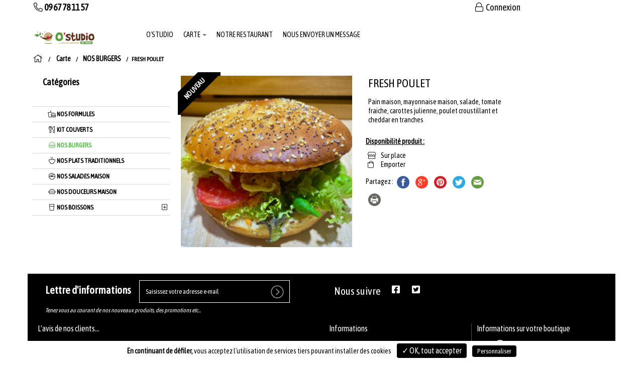

--- FILE ---
content_type: text/html; charset=utf-8
request_url: https://www.ostudio-restaurant.fr/carte/nos-burgers-4052/fresh-poulet
body_size: 11289
content:
<!DOCTYPE HTML> <!--[if lt IE 7]><html class="no-js lt-ie9 lt-ie8 lt-ie7 " lang="fr"><![endif]--> <!--[if IE 7]><html class="no-js lt-ie9 lt-ie8 ie7" lang="fr"><![endif]--> <!--[if IE 8]><html class="no-js lt-ie9 ie8" lang="fr"><![endif]--> <!--[if gt IE 8]><html class="no-js ie9" lang="fr"><![endif]--><html lang="fr"><head><meta charset="utf-8" /><title>FRESH POULET | NOS BURGERS | O&#039;Studio</title><meta name="name" content="FRESH POULET" /><meta name="title" content="FRESH POULET | NOS BURGERS | O&#039;Studio" /><meta name="description" content="Pain maison, mayonnaise maison, salade, tomate fraiche, carottes julienne, poulet croustillant et cheddar en tranches" /><meta name="revisit-after" content="7 days" /><meta name="language" content="French" /><meta name="rating" content="general" /><meta name="distribution" content="global" /><meta name="geography" content="13290" /><meta property="og:title" content="O&#039;Studio - FRESH POULET" /><meta property="og:site_name" content="O&#039;Studio" /><meta property="og:description" content="Pain maison, mayonnaise maison, salade, tomate fraiche, carottes julienne, poulet croustillant et cheddar en tranches" /><meta property="og:url" content="https://www.ostudio-restaurant.fr/carte/nos-burgers-4052/fresh-poulet" /><meta property="og:image" content="//static-resto.bewaps.com/data/54/produits/18368-16-large.png" /><meta property="og:type" content="website" /><meta property="og:street-address" content="55 Rue Louis Armand" /><meta property="og:locality" content="Les Milles" /><meta property="og:postal-code" content="13290" /><meta property="og:email" content="09.67.78.11.57" /><meta property="og:phone_number" content="09.67.78.11.57" /><meta name="generator" content="Waps - RESTO" /><meta name="robots" content="index,follow" /><meta name="viewport" content="width=device-width,initial-scale=1.0,maximum-scale=1.0, user-scalable=no"><meta name="apple-mobile-web-app-title" content="O'Studio" /><meta name="apple-mobile-web-app-capable" content="yes" /><meta name="mobile-web-app-capable" content="yes"><meta name="apple-mobile-web-app-status-bar-style" content="default" /><link rel="icon" type="image/vnd.microsoft.icon" href="//static-resto.bewaps.com/data/54/logo/27-favicon.png?4.04.07&" /><link rel="shortcut icon" type="image/x-icon" href="//static-resto.bewaps.com/data/54/logo/27-favicon.png?4.04.07&" /><link rel="apple-touch-icon" href="//static-resto.bewaps.com/data/54/logo/27-smartphone.png?4.04.07"><link rel="apple-touch-startup-image" href="//static-resto.bewaps.com/data/54/logo/27-smartphone.png?4.04.07"><link rel="apple-touch-startup-image" href="//static-resto.bewaps.com/data/54/logo/27-smartphone.png?4.04.07" media="screen and (min-device-width: 481px) and (max-device-width: 1024px) and (orientation:landscape)" /><link rel="apple-touch-startup-image" href="//static-resto.bewaps.com/data/54/logo/27-smartphone.png?4.04.07" media="screen and (min-device-width: 481px) and (max-device-width: 1024px) and (orientation:portrait)" /> <script type="text/javascript">var tarteaucitronForceLanguage = 'fr';</script> <!--[if IE 8]> <script src="https://oss.maxcdn.com/libs/html5shiv/3.7.0/html5shiv.js"></script> <script src="https://oss.maxcdn.com/libs/respond.js/1.3.0/respond.min.js"></script> <![endif]--><link rel="preload" as="style" onload="this.onload=null;this.rel='stylesheet'" href="//static-css-resto.bewaps.com/min/f=/js/jquery/plugins/fancybox/jquery.fancybox.css,/tarteaucitron/css/tarteaucitron.css,/templates/default-bootstrap/css/modules/blocknewsletter/blocknewsletter.css,/templates/default-bootstrap/css/modules/blocksocial/blocksocial.css&4.04.07" type="text/css" media="all" /><link rel="stylesheet" href="//static-css-resto.bewaps.com/min/f=/templates/default-bootstrap/css/global.css,/templates/default-bootstrap/css/modules/blockuserinfo/blockuserinfo.css,/templates/default-bootstrap/css/modules/blocktopmenu/css/blocktopmenu.css,/templates/default-bootstrap/css/modules/blocksearch/blocksearch.css,/css/swiper.min.css,/css/blocktemplate.css,/templates/default-bootstrap/css/modules/blockcontact/blockcontact.css,modules/blockavis/blockavis.css&4.04.07" type="text/css" media="all" /><link rel="preload" as="style" onload="this.onload=null;this.rel='stylesheet'" href="//static-css-resto.bewaps.com/min/f=/css/fontawesome-5.15.1.min.css,/css/fontawesome-light-5.15.1.min.css,/css/fontawesome-brands-5.15.1.min.css&4.04.07" type="text/css" media="all" /><link rel="preload" as="style" onload="this.onload=null;this.rel='stylesheet'" href="//static-css-resto.bewaps.com/min/f=/templates/default-bootstrap/css/product_list.css,/css/commercant.css,/modules/blockmenucommercant/blockmenucommercant.css&4.04.07" type="text/css" media="all" /><link rel="stylesheet" href="//static-css-resto.bewaps.com/min/f=/templates/default-bootstrap/css/product.css,/templates/default-bootstrap/css/modules/blockcategories/blockcategories.css,/templates/default-bootstrap/css/print.css,/templates/default-bootstrap/css/category.css&4.04.07" type="text/css" media="all" /><link rel="stylesheet" href="//static-css-resto.bewaps.com/min/f=/data/54/site/css_v_116.css,/data/54/site/css_var_v_116.css&4.04.07" type="text/css" media="all" /> <script type="text/javascript">var FancyboxI18nClose = 'Fermer';var FancyboxI18nNext = 'Suivant';var FancyboxI18nPrev = 'Pr&eacute;c&eacute;dent';var PS_CATALOG_MODE = true;var PS_STOCK_MANAGEMENT = false;var active_cart_bestsellers = 1;var addresses_client = [];var adresse_autocomplete_qualif = '';var affichage_pleine_page = 0;var affichage_recapitulatif_panier = 'ajout';var afficher_marque = 0;var ajaxsearch = true;var allowBuyWhenOutOfStock = true;var allowEmporter = 0;var allowLivraison = 0;var attribute_anchor_separator = '-';var attributesCombinations = [];var attributes_liste = [];var availableLaterValue = '';var availableNowValue = 'Disponible';var available_for_order = true;var baseDir = 'https://www.ostudio-restaurant.fr/';var baseUri = 'https://www.ostudio-restaurant.fr/index.php';var buy_block_figer = false;var cart_type_commande = 0;var carte_affiche_reference_produit_fiche_produit_fo = false;var carte_produit_affichage_image_slider_fo = false;var ckey = '';var client_demande_code_client = 1;var commande_rapide = 0;var contentOnly = false;var credit_montant_tirelire = 0;var currencyBlank = 1;var currencyFormat = 2;var currencyRate = 1;var currencySign = '€';var currentDate = '2026-01-20 02:31:44';var customerGroupWithoutTax = false;var customizationFields = false;var defaultIdMag = 37;var default_eco_tax = 0;var detail_promotion_client_groupe = null;var displayList = false;var displayPrice = 0;var doesntExist = 'Ce produit n\'existe pas dans cette variante. Vous pouvez néanmoins en sélectionner une autre.';var doesntExistNoMore = 'Produit victime de son succès';var doesntExistNoMoreBut = 'with those attributes but is available with others.';var ecotaxTax_rate = 0;var edenred_auth_client_id = '135fbcc024424e8e9ccbf12d0049c186';var edenred_new_url = 'https://sso.eu.edenred.io';var extension_type_prix_a_afficher = '';var fidelite_active = 1;var fieldRequired = 'Veuillez remplir tous les champs, puis enregistrer votre personnalisation';var fo_obligation_saisie_telephone_expedition = 1;var fo_obligation_saisie_telephone_livraison = 1;var fontAwesomeEmporter = 'fa-shopping-bag';var fontAwesomeExpedition = 'fa-truck';var fontAwesomeLivraison = 'fa-bicycle';var fontAwesomeSurPlace = 'fa-store';var gains_fideliete_client = 0;var group_reduction = false;var has_bandeau_carousel = false;var hide_left_column = false;var idDefaultImage = 18368;var id_cart = 0;var id_lang = 1;var id_mag = 0;var id_mag_cart = 0;var id_mag_page = 0;var id_magasin_commercant = 0;var id_product = 18368;var id_vente = 0;var img_prod_dir = '/usr/local/zend/var/apps/http/resto.bewaps.com/80/4.03.01_413934/data/54//produits/';var img_ps_dir = '/images/';var incitation_create_raccourci_site = 0;var installed_app = 0;var instantsearch = false;var isGuest = 0;var isLogged = 0;var is_marketplace = false;var is_mobile = 0;var is_tablette = 0;var jqZoomEnabled = false;var last_id_convive_cart = 0;var latitude_magasin = '43.48742310';var left_column_size = 3;var liste_contenants = [];var liste_convives_cart = [];var longitude_magasin = '5.37959050';var maxQuantityToAllowDisplayOfLastQuantityMessage = 0;var media_dir = 'https://static-resto.bewaps.com/data/54/';var minimalQuantity = 1;var mode_gestion_prix = 'unique';var moment_active = false;var montant_total_tirelire = 0;var nbMagActive = 1;var nb_jours_commande = 2;var nb_product_cart_bestsellers = 4;var noTaxForThisProduct = true;var nom_prestataire_paiement_en_ligne = 'Payzen';var nom_societe = 'O&#039;Studio';var oosHookJsCodeFunctions = [];var order_step = 0;var page_id = 'carte';var page_name = 'product';var paiement_edenred_actif = 0;var piwik_id = 50;var placeholder_blocknewsletter = 'Saisissez votre adresse e-mail';var priceDisplayMethod = false;var priceDisplayPrecision = 2;var product = {"id":18368,"id_produit":18368,"id_product":18368,"id_chaine":54,"id_categorie":4052,"nom_produit":"FRESH POULET","description_ct_produit":"Pain maison, mayonnaise maison, salade, tomate fraiche, carottes julienne, poulet croustillant et cheddar en tranches","description_lg_produit":"","prix_u_ht":null,"tva_produit_surplace":"10.00","tva_produit_emporter":"5.50","tva_produit_livraison":"5.50","tva_produit_expedition":"10.00","active":1,"ordre":3,"date_debut":null,"date_fin":null,"adm_del":0,"image_extension":"png","image_version":16,"prix_u_ttc":null,"link_rewrite":"fresh-poulet","ean13":"","meta_keywords":"","meta_title":"","redirect_type":"","customizable":false,"id_category_default":4052,"description_short":"Pain maison, mayonnaise maison, salade, tomate fraiche, carottes julienne, poulet croustillant et cheddar en tranches","name":"FRESH POULET","ecotax":"0.00","cache_is_pack":false,"cache_has_attachments":false,"new":1,"on_sale":false,"online_only":false,"condition":null,"show_price":false,"available_for_order":true,"description":"","quantity":10000,"minimal_quantity":1,"specificPrice":[],"available_now":"Disponible","available_later":false,"base_price":"9.90","unit_price_ratio":0,"reference":null,"reference_produit":"le-fr-18368","available_date":"0000-00-00","width":null,"height":null,"depth":null,"weight":null,"out_of_stock":0,"depends_on_stock":0,"produit_type":"simple","flag_new":1,"attributes":null,"id_product_redirected":null,"prix_u_ht_surplace":"9.00","prix_u_ht_emporter":"9.38","prix_u_ht_livraison":"9.38","prix_u_ht_expedition":"8.64","prix_u_ttc_surplace":"9.90","prix_u_ttc_emporter":"9.90","prix_u_ttc_livraison":"9.90","prix_u_ttc_expedition":"9.50","prix_mini_variantes":[],"gestion_stock_actif":0,"nombre_couvert":1,"visible_internet":1,"vente_internet":1,"is_generique":0,"manufacturer":"","id_reduction":0,"taux_reduction":null,"debut_reduction":null,"fin_reduction":null,"supp_possible":0,"type_categorie":"carte","old_link_rewrite":"le-fresh-burger-poulet-cornflakes","duree_produit":0,"autoriser_pre_commande":1,"delai_minimal_prise_commande":0,"date_disponibilite_produit":"2026-01-20","timestamp_dispo_produit":1768872703,"id_catalogue":null,"id_produit_generique":null,"caracteristiques_valeurs":null,"active_type_surplace":1,"active_type_emporter":1,"active_type_livraison":0,"active_type_expedition":0,"libelle_court_unite":null,"unity":null,"produit_vendu_au_poids":0,"vente_valeur_poids":0,"composition":"","allergenes":"","conservation":"","degustation":"","nb_conditionnement_internet":0,"id_mag":null,"affichage_multiple_unite":null,"affichage_libelle_court_unite":null,"id_type_modele":null,"montant_supplement_obligatoire":"0.00","valeur_nutritionnelle":"","informations_poids":"","duree_avant_peremption":0,"id_type_contenant":0,"nom_contenant":"","prix_consigne_contenant":0,"proposition_application_consigne":"","quantite_contenant_disponible":0,"is_carte_cadeau":0,"id_marque":null,"fabricant":"","category_link_rewrite":"nos-burgers-4052","prix_achat":"0.00","type_prix":"TTC","liste_moments":[],"liste_documents":[],"customization_required":false};var productAvailableForOrder = true;var productBasePriceTaxExcl = 9.9;var productBasePriceTaxExcluded = 9.9;var productHasAttributes = false;var productIsGenerique = false;var productPrice = 9.9;var productPriceTaxExcluded = 9.9;var productPriceWithoutReduction = 9.9;var productReference = '';var productShowPrice = false;var productType = 'simple';var productUnitPriceRatio = 0;var productVenduAuPoids = false;var productVenteValeurPoid = 0;var product_fileButtonHtml = 'Ajouter';var product_fileDefaultHtml = 'Aucun fichier sélectionné';var product_specific_price = [];var programme_version = '4.04.07';var qualification_fin_commande = 0;var quantitiesDisplayAllowed = false;var quantityAvailable = 10000;var quickView = false;var raccourci_installed = 0;var reduction_percent = 0;var reduction_price = 0;var roundMode = 2;var search_url = 'https://www.ostudio-restaurant.fr/search';var specific_currency = false;var specific_price = 0;var speed_carousel_cart_bestsellers = 1;var staticDir = 'https://static-resto.bewaps.com';var static_token = 'd41d8cd98f00b204e9800998ecf8427e';var stock_management = 0;var taxRate = 0;var token = 'd41d8cd98f00b204e9800998ecf8427e';var total_prix_a_afficher = 'total';var type_environnement = 'production';var type_font_awsome = 'fal';var type_prix_a_afficher = 'price';var type_zone_livraison = 'code_postal';var uploading_in_progress = 'Envoi en cours, veuillez patienter...';var use_ssl = true;var usingSecureMode = true;var vente_internet = true;var vente_panier = 0;</script> </head><body id="product" class="product product-18368 product-fresh-poulet category-4052 category-nos-burgers-4052 hide-right-column lang_fr fixed-width-page classique deroulant"><div id="page"><div class="layer_cart_overlay"></div><div id="overlay_background"></div><div class="header-container"><div class="snavbar"> <header id="header"><div class="fixed-header"><div class="nav hidden-xs hidden-sm" id="first-navbar"><div class="container-menu"><div class="row"> <nav><div class="col-sm-3"><div class="block-contenu-plugin blockcontenu"><div class="div-shop-phone"> <span class="shop-phone"> <a href="tel:09 67 78 11 57" title="Appelez-nous !"> <strong><span class="fal fa-phone-alt fa-fw"></span><span>09 67 78 11 57</span></strong> </a> </span></div></div></div><div class="col-sm-3"><div class="block-contenu-plugin blockcontenu"></div></div><div class="col-sm-3"></div><div class="col-sm-3"><div class="block-contenu-plugin blockcontenu"><div class="header_user_info"> <a class="login" href="https://www.ostudio-restaurant.fr/authentication" rel="nofollow" title="Identifiez-vous"> <span class="fal fa-lock fa-fw"></span> Connexion </a></div></div></div> </nav></div></div></div><div class="block-contenu-plugin blockcontenu"><input type="hidden" id="pp_menu_layout" name="pp_menu_layout" value="leftmenu"> <input type="hidden" id="pp_ajax_search" name="pp_ajax_search" value="1"> <input type="hidden" id="pp_fixed_menu" name="pp_fixed_menu" value="1"> <input type="hidden" id="pp_topbar" name="pp_topbar" value="1"> <input type="hidden" id="pp_back" name="pp_back" value="Menu principal"><div class="container-fluid"><nav id="top_menu_navbar" class="navbar navbar-default container" role="navigation"><div class="container"><div class="navbar-header" ><div><div> <a class="navbar-brand" href="//www.ostudio-restaurant.fr"> <img class="logo img-responsive hidden-xs hidden-sm" src="//static-resto.bewaps.com/data/54/logo/27-medium.webp" alt="O&#039;Studio Restaurant" width="136" /> <img class="logo img-responsive visible-xs visible-sm" src="//static-resto.bewaps.com/data/54/logo/27-small.webp" alt="O&#039;Studio Restaurant" /> </a></div><div> <button id="burger_mobile_menu" type="button" class="navbar-toggle collapsed " data-toggle="collapse" data-target="#block_top_menu"> <span>Toggle navigation</span> </button></div></div></div><div class="collapse navbar-collapse deroulant" id="block_top_menu"><ul class="nav navbar-nav text-center" ><li class="menu-item menu-item-type-post_type menu-item-object-page dropdown "> <a href="/index" id="menu-index" title="O&#039;Studio" >O'Studio</a></li><li class="menu-item menu-item-type-post_type menu-item-object-page dropdown "> <a href="#" title="Carte" id="menu-carte" class="dropdown-toggle" data-toggle="dropdown">Carte <span class="caret"></span></a><ul class="dropdown-menu menu-top" role="menu"><li class="menu-item menu-item-type-post_type menu-item-object-page menu-item-has-children arrow "> <a href="/carte/nos-formules" id="menu-carte-nos-formules" title="NOS FORMULES"> <i class="fal fa-burger-soda"></i> &nbsp;NOS FORMULES </a></li><li class="menu-item menu-item-type-post_type menu-item-object-page menu-item-has-children arrow "> <a href="/carte/kit-couverts" id="menu-carte-kit-couverts" title="KIT COUVERTS"> <i class="fal fa-utensils"></i> &nbsp;KIT COUVERTS </a></li><li class="menu-item menu-item-type-post_type menu-item-object-page menu-item-has-children arrow "> <a href="/carte/nos-burgers-4052" id="menu-carte-nos-burgers-4052" title="NOS BURGERS"> <i class="fal fa-cheeseburger"></i> &nbsp;NOS BURGERS </a></li><li class="menu-item menu-item-type-post_type menu-item-object-page menu-item-has-children arrow "> <a href="/carte/nos-plats-traditionnels" id="menu-carte-nos-plats-traditionnels" title="NOS PLATS TRADITIONNELS"> <i class="fal fa-soup"></i> &nbsp;NOS PLATS TRADITIONNELS </a></li><li class="menu-item menu-item-type-post_type menu-item-object-page menu-item-has-children arrow "> <a href="/carte/nos-salades-maison" id="menu-carte-nos-salades-maison" title="NOS SALADES MAISON"> <i class="fal fa-salad"></i> &nbsp;NOS SALADES MAISON </a></li><li class="menu-item menu-item-type-post_type menu-item-object-page menu-item-has-children arrow "> <a href="/carte/nos-douceurs-maison-4054" id="menu-carte-nos-douceurs-maison-4054" title="NOS DOUCEURS MAISON"> <i class="fal fa-pie"></i> &nbsp;NOS DOUCEURS MAISON </a></li><li class="menu-item menu-item-type-post_type menu-item-object-page menu-item-has-children arrow "> <a href="/carte/le-froid" id="menu-carte-le-froid" title="BOISSONS FROIDE"> <span class="fal fa-chevron-right"></span> <i class="fal fa-glass-whiskey-rocks"></i> &nbsp;&nbsp;&nbsp;BOISSONS FROIDE </a></li></ul></li><li class="menu-item menu-item-type-post_type menu-item-object-page dropdown "> <a href="/nos-magasins" id="menu-stores" title="NOTRE RESTAURANT" >NOTRE RESTAURANT</a></li><li class="menu-item menu-item-type-post_type menu-item-object-page dropdown "> <a href="/nous-contacter" id="menu-contact" title="NOUS ENVOYER UN MESSAGE" >NOUS ENVOYER UN MESSAGE</a></li><li class="menu-item menu-item-type-post_type menu-item-object-page dropdown hidden-md hidden-lg "> <a href="/mon-compte" id="menu-my-account" title="Mon compte" >Mon compte</a></li></ul></div></div> </nav></div></div><div class="block-contenu-plugin blockcontenu"><div id="menu-commercant-inline" class="visible-xs visible-sm"><div class="scrollmenu"><div class="col-xs-12 no_padding"><div class="col-xs-1 no_padding_right"><div class="swiper-button-prev-unique"><i class="fal fa-chevron-circle-left"></i></div></div><div class="col-xs-10 no_padding"><div id="blockmenucommercant-jcarousel" class="swiper-container"><div class="swiper-wrapper"><div class="swiper-slide menucommercant-slide"> <a class="item-commercant-menu" href="https://www.ostudio-restaurant.fr/carte/nos-formules" title="NOS FORMULES"> <span class="span_lien_commercant_inline"><i class="fal fa-burger-soda fa-w-16 fa-2x"></i><br />NOS FORMULES</span> </a></div><div class="swiper-slide menucommercant-slide"> <a class="item-commercant-menu" href="https://www.ostudio-restaurant.fr/carte/kit-couverts" title="KIT COUVERTS"> <span class="span_lien_commercant_inline"><i class="fal fa-utensils fa-w-16 fa-2x"></i><br />KIT COUVERTS</span> </a></div><div class="swiper-slide menucommercant-slide"> <a class="item-commercant-menu" href="https://www.ostudio-restaurant.fr/carte/nos-burgers-4052" title="NOS BURGERS"> <span class="span_lien_commercant_inline"><i class="fal fa-cheeseburger fa-w-16 fa-2x"></i><br />NOS BURGERS</span> </a></div><div class="swiper-slide menucommercant-slide"> <a class="item-commercant-menu" href="https://www.ostudio-restaurant.fr/carte/nos-plats-traditionnels" title="NOS PLATS TRADITIONNELS"> <span class="span_lien_commercant_inline"><i class="fal fa-soup fa-w-16 fa-2x"></i><br />NOS PLATS TRADITIONNELS</span> </a></div><div class="swiper-slide menucommercant-slide"> <a class="item-commercant-menu" href="https://www.ostudio-restaurant.fr/carte/nos-salades-maison" title="NOS SALADES MAISON"> <span class="span_lien_commercant_inline"><i class="fal fa-salad fa-w-16 fa-2x"></i><br />NOS SALADES MAISON</span> </a></div><div class="swiper-slide menucommercant-slide"> <a class="item-commercant-menu" href="https://www.ostudio-restaurant.fr/carte/nos-douceurs-maison-4054" title="NOS DOUCEURS MAISON"> <span class="span_lien_commercant_inline"><i class="fal fa-pie fa-w-16 fa-2x"></i><br />NOS DOUCEURS MAISON</span> </a></div><div class="swiper-slide menucommercant-slide"> <a class="item-commercant-menu" href="https://www.ostudio-restaurant.fr/carte/nos-boissons" title="NOS BOISSONS"> <span class="span_lien_commercant_inline"><i class="fal fa-glass fa-w-16 fa-2x"></i><br />NOS BOISSONS</span> </a></div><div class="swiper-slide menucommercant-slide"> <a class="item-commercant-menu" href="https://www.ostudio-restaurant.fr/carte/le-froid" title="BOISSONS FROIDE"> <span class="span_lien_commercant_inline"><i class="fal fa-glass-whiskey-rocks fa-w-16 fa-2x"></i><br />BOISSONS FROIDE</span> </a></div></div></div></div><div class="col-xs-1 no_padding"><div class="swiper-button-next-unique"><i class="fal fa-chevron-circle-right"></i></div></div></div></div></div></div></div><div class="nofixed-header"></div> </header></div></div> <noscript>Votre navigateur ne supporte JavaScript, de nombreuses fonctions ne seront pas disponibles !</noscript><div class="columns-container"><div id="columns" class="container" ><div class="breadcrumb clearfix hidden-xs hidden-sm"> <a class="home" href="/" title="retour &agrave; Accueil"><i class="fal fa-home"></i></a> <span class="navigation-pipe">/</span> <a href="https://www.ostudio-restaurant.fr/carte" title="Carte"><span class="navigation_page_actuelle">Carte</span></a><span class="navigation-pipe">/</span><a href="https://www.ostudio-restaurant.fr/carte/nos-burgers-4052" title="NOS BURGERS"><span class="navigation_page_actuelle">NOS BURGERS</span></a><span class="navigation-pipe">/</span> <span class="navigation_product navigation_page_actuelle">FRESH POULET</span></div><div class="row"><div id="left_column" class="column col-xs-12 col-sm-3"><div id="categories_block_left" class="block hidden-xs"><div class="title_block"> Catégories</div><div class="block_content"><ul class="nostyle tree dhtml"><li class="category_632"><div ><div> <a href="https://www.ostudio-restaurant.fr/carte/nos-formules" title="NOS FORMULES" style=""> <span class="fal fa-burger-soda fa-fw"></span> NOS FORMULES </a></div></li><li class="category_4059"><div ><div> <a href="https://www.ostudio-restaurant.fr/carte/kit-couverts" title="KIT COUVERTS" style=""> <span class="fal fa-utensils fa-fw"></span> KIT COUVERTS </a></div></li><li class="category_4052"><div ><div> <a href="https://www.ostudio-restaurant.fr/carte/nos-burgers-4052" class="selected" title="NOS BURGERS" style=""> <span class="fal fa-cheeseburger fa-fw"></span> NOS BURGERS </a></div></li><li class="category_2701"><div ><div> <a href="https://www.ostudio-restaurant.fr/carte/nos-plats-traditionnels" title="NOS PLATS TRADITIONNELS" style=""> <span class="fal fa-soup fa-fw"></span> NOS PLATS TRADITIONNELS </a></div></li><li class="category_2702"><div ><div> <a href="https://www.ostudio-restaurant.fr/carte/nos-salades-maison" title="NOS SALADES MAISON" style=""> <span class="fal fa-salad fa-fw"></span> NOS SALADES MAISON </a></div></li><li class="category_4054"><div ><div> <a href="https://www.ostudio-restaurant.fr/carte/nos-douceurs-maison-4054" title="NOS DOUCEURS MAISON" style=""> <span class="fal fa-pie fa-fw"></span> NOS DOUCEURS MAISON </a></div></li><li class="category_629 last"><div class="node" ><div> <a href="https://www.ostudio-restaurant.fr/carte/nos-boissons" title="NOS BOISSONS" style=""> <span class="fal fa-glass fa-fw"></span> NOS BOISSONS </a></div><div ><a class="link_category_left" data-id_categorie="629" style=""><i class="fal fa-plus-square"></i></a></div></div><ul class="toggle-categories toggle-category-629 nostyle" data-id_categorie="629" style="display: none;"><li class="category_631 last"><div ><div> <a href="https://www.ostudio-restaurant.fr/carte/le-froid" title="BOISSONS FROIDE" > <span class="fal fa-fw"></span> <span class="fal fa-fw"></span> BOISSONS FROIDE </a></div></li></ul></li></ul></div></div></div><div id="center_column" class="center_column col-xs-12 col-sm-9 no_padding"><div id="hook_cms_infos" class="container-fluid"></div><div class="master_content" itemscope itemtype="http://schema.org/Product"><div class="primary_block row carrousel no_filters" ><div id="product_title" class="grid-modele-variante visible-xs"><h1 itemprop="name" id="h1_name_product">FRESH POULET</h1><p id="product_reference" style="display: none;" > <label>R&eacute;f&eacute;rence </label> <span class="editable" itemprop="sku"></span></p><p class="our_price_display title_price aaaa" itemprop="offers" itemtype="http://schema.org/Offer"><link itemprop="availability" href="http://schema.org/InStock" /> <span id="our_price_display_title" itemprop="price"> <span class="product-price price"><span class="just_price">9,90 € </span></span> </span><meta itemprop="priceCurrency" content="EUR" /></p></div><div class="pb-left-column col-xs-12 col-sm-5 grid-modele-variante"><div id="image-block" class="clearfix"> <span class="sale-box new-box "> <span class="new-label">Nouveau</span> </span> <span class="sale-box no-print hidden "> <span class="sale-label">Promo!</span> </span> <span class="sale-box no-print hidden "> <span class="discount"></span> </span> <span id="view_full_size image-responsive"> <img id="bigpic" class="img-responsive " itemprop="image" src="//static-resto.bewaps.com/data/54/produits/18368-16-large.webp" title="FRESH POULET" alt="FRESH POULET" /> </span></div><div id="views_block" class="hidden"><div class=" swiper-button-prev swiper-button-prev-thumbs" style="display: none"; > <i class="fal fa-chevron-circle-left"></i></div><div class="swiper-container swiper-thumbs" id="thumbs_list" ><div class="swiper-wrapper" id="thumbs_list_frame"><div id="thumbnail_18368" class="swiper-slide last"> <a href="//static-resto.bewaps.com/data/54/produits/18368-16-large.webp" data-fancybox-group="other-views" class="fancybox shown" title="FRESH POULET"> <img class="img-responsive" id="thumb_18368-16-large.webp" src="//static-resto.bewaps.com/data/54/produits/18368-16-medium_200.webp" alt="FRESH POULET" title="FRESH POULET" itemprop="image"/> </a></div></div></div><div class=" swiper-button-next swiper-button-next-thumbs" style="display: none"; > <i class="fal fa-chevron-circle-right"></i></div><div class="swiper-pagination"></div></div><div id="availability_product" class="visible-xs"></div></div><div class="title_desc col-sm-7"><div id="product_title" class="grid-modele-variante hidden-xs"><h1 itemprop="name" id="h1_name_product">FRESH POULET</h1><p id="product_reference" style="display: none;" > <label>R&eacute;f&eacute;rence </label> <span class="editable" itemprop="sku"></span></p></div><div class="desc_price "><div class="pb-center-column col-xs-12 col-sm-7 grid-modele-variante"><div id="availability_product" class="hidden-xs"></div><div id="short_description_block" ><div id="short_description_content" class="rte align_justify" itemprop="description"> Pain maison, mayonnaise maison, salade, tomate fraiche, carottes julienne, poulet croustillant et cheddar en tranches</div></div><div id="description_block" style="display:none;" ></div><div id="documents_block" style="margin-bottom: 10px;"></div><p id="availability_date" style="display: none;" > <span id="availability_date_label">Date de disponibilit&eacute;:</span> <span id="availability_date_value"></span></p><div id="liste_disponibilite_produit"></div><div id="liste_valeur_caracteristique_variante"></div><div id="share-buttons"> <span>Partagez : </span> <a href="#" onclick=" window.open('http://www.facebook.com/sharer.php?u=https://www.ostudio-restaurant.fr/carte/nos-burgers-4052/fresh-poulet', 'share', 'toolbar=0,status=0,width=640,height=445');" title="Partager sur facebook" > <img src="/templates/default-bootstrap/img/icon/social/facebook.png" alt="Partager sur facebook" /> </a> <a href="#" onclick=" window.open('https://plus.google.com/share?url=https://www.ostudio-restaurant.fr/carte/nos-burgers-4052/fresh-poulet', 'share', 'toolbar=0,status=0,width=640,height=445');" title="Partager sur google+"> <img src="/templates/default-bootstrap/img/icon/social/google.png" alt="Partager sur google+" /> </a> <a href="javascript:void((function()%7Bvar%20e=document.createElement('script');e.setAttribute('type','text/javascript');e.setAttribute('charset','UTF-8');e.setAttribute('src','https://assets.pinterest.com/js/pinmarklet.js?r='+Math.random()*99999999);document.body.appendChild(e)%7D)());" title="Partager sur pinterest"> <img src="/templates/default-bootstrap/img/icon/social/pinterest.png" alt="Partager sur pinterest" /> </a> <a href="#" onclick=" window.open('https://twitter.com/share?url=https://www.ostudio-restaurant.fr/carte/nos-burgers-4052/fresh-poulet;text=FRESH%20POULET&amp;hashtags=O%2527Studio', 'share', 'toolbar=0,status=0,width=640,height=445');" title="Partager sur twitter"> <img src="/templates/default-bootstrap/img/icon/social/twitter.png" alt="Partager sur twitter" /> </a> <a href="mailto:?Subject=FRESH%20POULET&amp;Body=FRESH%20POULET chez O%2527Studio https://www.ostudio-restaurant.fr/carte/nos-burgers-4052/fresh-poulet" title="Envoyer par E-mail"> <img src="/templates/default-bootstrap/img/icon/social/email.png" alt="Envoyer par E-mail" /> </a> <a href="javascript:;" onclick="window.print()"> <img src="/templates/default-bootstrap/img/icon/social/print.png" alt="Imprimer cette page" title="Imprimer cette page" /> </a></div><div id="oosHook" style="display: none;" ></div><ul id="usefull_link_block" class="clearfix no-print"></ul></div><div class="pb-right-column hidden-xs hidden-sm col-md-5 grid-modele-variante"><div class="buy_block_wait" style="display:none;"><p></p></div><div id="buy_block_form" class=""><form id="buy_block" class="hidden" action="https://www.ostudio-restaurant.fr/cart" method="post"><p class="hidden"> <input type="hidden" name="token" value="d41d8cd98f00b204e9800998ecf8427e" /> <input type="hidden" name="id_product" value="18368" id="product_page_product_id" /> <input type="hidden" name="add" value="1" /> <input type="hidden" name="id_mag" id="id_mag" value="" /> <input type="hidden" name="id_product_attribute" id="idCombination" value="" /> <input type="hidden" name="delai_minimal_prise_commande" id="delai_minimal_prise_commande" value="0" /> <input type="hidden" name="timestamp_dispo_produit" id="timestamp_dispo_produit" value="1768872703" /> <input type="hidden" name="id_type_contenant" id="id_type_contenant" value="0" /> <input type="hidden" name="proposition_application_consigne" id="proposition_application_consigne" value="" /> <input type="hidden" name="quantite_contenant_disponible" id="quantite_contenant_disponible" value="0" /> <input type="hidden" name="prix_consigne_contenant" id="prix_consigne_contenant" value="0" /></p><div class="box-info-product"><div class="content_prices clearfix col-xs-12 col-md-12"><div class="price"><p class="our_price_display" itemprop="offers" itemscope itemtype="http://schema.org/Offer"> <span class="product-price price"><span class="just_price">9,90 € </span></span></p></div><div class="clear"></div></div><div class="product_attributes"><p id="minimal_quantity_wanted_p" style="display: none;" > Ce produit n&#039;est pas vendu &agrave; l&#039;unit&eacute;. Vous devez s&eacute;lectionner au moins <b id="minimal_quantity_label">1</b> quantit&eacute; pour ce produit.</p></div><div class="box-cart-bottom"><div class="unvisible" ><p id="add_to_cart" class="buttons_bottom_block no-print " > <button type="submit" name="Submit" class="exclusive"> <span class="fal fa-cart-plus visible-xs"></span> <span class="hidden-xs">Ajouter au panier</span> </button></p></div></div></div></form></div></div></div></div><div id="Bande-BasPage" class="ParamOpaciteBas visible-xs visible-sm"><form id="buy_block" class="hidden" action="https://www.ostudio-restaurant.fr/cart" method="post"><p class="hidden"> <input type="hidden" name="token" value="d41d8cd98f00b204e9800998ecf8427e" /> <input type="hidden" name="id_product" value="18368" id="product_page_product_id_mobile" /> <input type="hidden" name="add" value="1" /> <input type="hidden" name="id_mag" id="id_mag" value="" /> <input type="hidden" name="id_product_attribute" id="idCombination_mobile" value="" /> <input type="hidden" name="delai_minimal_prise_commande" id="delai_minimal_prise_commande_mobile" value="0" /> <input type="hidden" name="timestamp_dispo_produit" id="timestamp_dispo_produit_mobile" value="1768872703" /> <input type="hidden" name="id_type_contenant" id="id_type_contenant" value="0" /> <input type="hidden" name="proposition_application_consigne" id="proposition_application_consigne" value="" /> <input type="hidden" name="quantite_contenant_disponible" id="quantite_contenant_disponible" value="0" /> <input type="hidden" name="prix_consigne_contenant" id="prix_consigne_contenant" value="0" /></p><div class="box-info-product box-info-product-mobile" style="display:flex;"><div class="content_prices" style="float: left;"><div class="price"><div class="our_price_display" itemprop="offers" itemscope itemtype="http://schema.org/Offer"><div itemprop="price" class="price product-price ">9,90 €<span class="old-price"></span></div><meta itemprop="priceCurrency" content="EUR" /></div></div><div class="clear"></div></div><div class="product_attributes"></div><div class="box-cart-bottom" style="float: left;"><div class="unvisible" ><div id="add_to_cart_mobile" class="buttons_bottom_block no-print" > <button type="submit" name="Submit" class="exclusive"> <span><i class="fal fa-cart-plus"></i></span> </button></div></div><div id="bouton_complement_add_to_cart"></div></div></div></form></div></div> <section id="box_full_description" class="grid-modele-variante"></section> <section class="page-product-box"> </section><div id="bandeau_produits_suggere_fiche_produit"></div></div></div></div></div><div class="footer-container"> <footer id="footer" class="container-footer container"><div class="col-xs-12"><div><div class="col-xs-12 col-md-6"><div class="block-contenu-plugin blockcontenu"><div id="newsletter_block_left" class="block hidden-xs"><h4>Lettre d'informations</h4><div class="block_content"><form action="https://www.ostudio-restaurant.fr/authentication" method="post"><div class="form-group" > <input class="inputNew form-control grey newsletter-input" id="newsletter-input" type="text" name="email" size="40" value="Saisissez votre adresse e-mail" aria-label="votre e-mail" /> <button type="submit" name="submitNewsletter" class="btn btn-default "> <span class="fal fa-2x fa-chevron-circle-right"></span> </button> <input type="hidden" name="action" value="0" /></div></form></div><div class="clearfix"></div> <i><small>Tenez vous au courant de nos nouveaux produits, des promotions etc...</small></i></div></div></div><div class="col-xs-12 col-md-6"><div class="block-contenu-plugin blockcontenu"><section id="social_block"><ul><li class="facebook"> <a href="https://www.facebook.com/157756838088672" title="Facebook" target="_blank"> <span>Facebook</span> <i class="fab fa-facebook-square" aria-hidden="true"></i> </a></li><li class="twitter"> <a href="https://twitter.com/OStudio_Aix" title="Twitter" target="_blank"> <span>Twitter</span> <i class="fab fa-twitter-square" aria-hidden="true"></i> </a></li></ul><h4>Nous suivre</h4> </section><div class="clearfix"></div></div></div></div><div class="clearfix"></div><div class="col-xs-12 col-md-6"><div class="block-contenu-plugin blockcontenu"><div id="blocavisvignette"><div class="avis-header"><h4>L'avis de nos clients...</h4></div><div class="block-avis"><div class="swiper-container" id="bandeaux-avis-vignette"><div class="swiper-wrapper"><div class="swiper-slide"> <a href="/avis-clients" title="voir les avis client"><div class="block-avis-customer-infos">AIX EN PROVENCE, de AIX EN PROVENCE</div><div class="block-avis-note-vignettes" title="10 sur 10"> <span class="star-full" >★</span> <span class="star-full" >★</span> <span class="star-full" >★</span> <span class="star-full" >★</span> <span class="star-full" >★</span> | le 10/12/2024</div><div class="comment_block">"excellent rapport qualité prix. la livraison sur AIX LA DURANNE est un veritable plus pour les salariés du secteur. je recommande vivement. florence"</div> </a></div><div class="swiper-slide"> <a href="/avis-clients" title="voir les avis client"><div class="block-avis-customer-infos">Mikael</div><div class="block-avis-note-vignettes" title="10 sur 10"> <span class="star-full" >★</span> <span class="star-full" >★</span> <span class="star-full" >★</span> <span class="star-full" >★</span> <span class="star-full" >★</span> | le 22/09/2024</div><div class="comment_block">"très bel accueil dans un endroit sympa et des plat très bons. Merci"</div> </a></div><div class="swiper-slide"> <a href="/avis-clients" title="voir les avis client"><div class="block-avis-customer-infos">Olivier</div><div class="block-avis-note-vignettes" title="10 sur 10"> <span class="star-full" >★</span> <span class="star-full" >★</span> <span class="star-full" >★</span> <span class="star-full" >★</span> <span class="star-full" >★</span> | le 16/09/2024</div><div class="comment_block">"TOP TOP MERCI "</div> </a></div><div class="swiper-slide"> <a href="/avis-clients" title="voir les avis client"><div class="block-avis-customer-infos">Mathieu</div><div class="block-avis-note-vignettes" title="10 sur 10"> <span class="star-full" >★</span> <span class="star-full" >★</span> <span class="star-full" >★</span> <span class="star-full" >★</span> <span class="star-full" >★</span> | le 07/12/2023</div><div class="comment_block">"superbe accueil merci "</div> </a></div><div class="swiper-slide"> <a href="/avis-clients" title="voir les avis client"><div class="block-avis-customer-infos">Ev</div><div class="block-avis-note-vignettes" title="10 sur 10"> <span class="star-full" >★</span> <span class="star-full" >★</span> <span class="star-full" >★</span> <span class="star-full" >★</span> <span class="star-full" >★</span> | le 06/10/2023</div><div class="comment_block">"La salade cesar est délicieuse, miam 😋"</div> </a></div><div class="swiper-slide"> <a href="/avis-clients" title="voir les avis client"><div class="block-avis-customer-infos">Bernard</div><div class="block-avis-note-vignettes" title="10 sur 10"> <span class="star-full" >★</span> <span class="star-full" >★</span> <span class="star-full" >★</span> <span class="star-full" >★</span> <span class="star-full" >★</span> | le 18/07/2023</div><div class="comment_block">"Plats ,salades et Burgers frais du jour, pâtisseries maison d’une grande finesse. Accueil toujours agréable et sympathique. Je recommande."</div> </a></div><div class="swiper-slide"> <a href="/avis-clients" title="voir les avis client"><div class="block-avis-customer-infos">Marie</div><div class="block-avis-note-vignettes" title="10 sur 10"> <span class="star-full" >★</span> <span class="star-full" >★</span> <span class="star-full" >★</span> <span class="star-full" >★</span> <span class="star-full" >★</span> | le 13/07/2023</div><div class="comment_block">"Top top top merci "</div> </a></div><div class="swiper-slide"> <a href="/avis-clients" title="voir les avis client"><div class="block-avis-customer-infos">Aurelie</div><div class="block-avis-note-vignettes" title="10 sur 10"> <span class="star-full" >★</span> <span class="star-full" >★</span> <span class="star-full" >★</span> <span class="star-full" >★</span> <span class="star-full" >★</span> | le 12/10/2022</div><div class="comment_block">"Toujours délicieux avec de bons produits et copieux. Les desserts sont juste succulents !! Et en plus des personnes accueillantes et souriantes! J’adore se restaurant !"</div> </a></div><div class="swiper-slide"> <a href="/avis-clients" title="voir les avis client"><div class="block-avis-customer-infos">Marie Christine</div><div class="block-avis-note-vignettes" title="10 sur 10"> <span class="star-full" >★</span> <span class="star-full" >★</span> <span class="star-full" >★</span> <span class="star-full" >★</span> <span class="star-full" >★</span> | le 10/10/2022</div><div class="comment_block">"Excellente la salade avec des bons produits et les déserts, miam👍"</div> </a></div><div class="swiper-slide"> <a href="/avis-clients" title="voir les avis client"><div class="block-avis-customer-infos">Ev</div><div class="block-avis-note-vignettes" title="10 sur 10"> <span class="star-full" >★</span> <span class="star-full" >★</span> <span class="star-full" >★</span> <span class="star-full" >★</span> <span class="star-full" >★</span> | le 09/10/2022</div><div class="comment_block">"Bravo, un plat original proposé tous les jours, et si l'on n'aime pas... d'excellentes salades ou sandwichs. Que demander de plus !!"</div> </a></div></div></div></div></div></div></div><div class="col-xs-12 col-md-3"><div class="block-contenu-plugin blockcontenu"><section class="footer-block" id="block_various_links_footer"><h4>Informations</h4><ul class="toggle-footer nostyle"><li class="item"> <a href="/conditions-generales-de-vente" title="Conditions Générales de Vente"> Conditions Générales de Vente </a></li><li class="item"> <a href="/traitement-donnees-personnelles" title="Information sur le traitement des données personnelles"> Information sur le traitement des données personnelles </a></li><li class="item"> <a href="/mentions-legales" title="Mentions légales"> Mentions légales </a></li><li> <a href="javascript:tarteaucitron.userInterface.openPanel();">Gestion des cookies</a></li></ul> </section></div></div><div class="col-xs-12 col-md-3"><div class="block-contenu-plugin blockcontenu"><section id="block_contact_infos" class="footer-block hidden-xs"><div><h4>Informations sur votre boutique</h4><ul class="fa-ul"><li> <a href="//www.ostudio-restaurant.fr/nos-magasins"><span><i class="fal fa-map-marker-alt"></i></span><p> O&#039;Studio Restaurant, <br /> 55 Rue Louis Armand , <br /> Pole d&#039;activité d&#039;Aix en Provence<br /> 13290 Aix - les Milles</p> </a></li><li> <span><i class="fal fa-phone-alt"></i></span>Appelez-nous au : <a href="tel:0967781157"><span>09 67 78 11 57</span></a></li><li> <span><i class="fal fa-clock"></i></span><p> Nos horaires :<br /> Lundi au Vendredi : 08h à 14h<br/> Samedi, Dimanche : Fermé<br/></p></li></ul></div> </section></div></div></div> </footer></div></div><div id="content_layer_cart" class="hidden"></div></div> <a id="totop" unselectable="on" href="#"><i class="fal fa-angle-up"></i></a> <input type="hidden" name="access_token" id="access_token" value="" /><div class="device-xs visible-xs"></div><div class="device-sm visible-sm"></div><div class="device-md visible-md"></div><div class="device-lg visible-lg"></div><script type="text/javascript">function tarteaucitron_init()
        {
            tarteaucitronAlertBigPrivacy = "";
            tarteaucitron.init({"hashtag": "#tarteaucitron","highPrivacy": false,"orientation": "bottom","adblocker": false,"showAlertSmall": false,"cookieslist": false, "removeCredit": true});
            tarteaucitron.user.analyticsUa = 'UA-37598957-25';
                tarteaucitron.user.analyticsMore = function () { /* add here your optionnal ga.push() */ };
                (tarteaucitron.job = tarteaucitron.job || []).push('analytics');tarteaucitron.user.googlemapsKey = 'AIzaSyCx9PiaeMidkOvO8JZKhGG7QaA-4k2WdLQ';
            (tarteaucitron.job = tarteaucitron.job || []).push('googlemaps');
            if(typeof window.initialize === 'function')
                tarteaucitron.user.mapscallback = 'initialize';tarteaucitron.user.piwikUrl = 'piwik.bewaps.com';
                tarteaucitron.user.piwikId = '50';
                (tarteaucitron.job = tarteaucitron.job || []).push('mamoto');
        }</script> <script type="text/javascript"   src="//static-js-resto.bewaps.com/min/?f=js/jquery/jquery-3.3.1.min.js,js/jquery/jquery-ui-1.11.4.min.js,js/jquery/jquery-migrate-3.0.1.min.js,/js/tmpl-3.11.min.js,/js/tools.js,/templates/default-bootstrap/js/autoload/10-bootstrap.min.js,/js/my-app.js,/templates/default-bootstrap/js/modules/blocktopmenu/js/blocktopmenu_classique_smartphone.js,/templates/default-bootstrap/js/modules/blocksearch/blocksearch.js,/templates/default-bootstrap/js/modules/blocknextvente/blocknextvente.js,/js/lazyload.iife.min.js,/js/bootstrap3-typeahead.min.js,/js/hw-parallax.js,/js/jquery/plugins/jquery.stellar.js,/templates/default-bootstrap/js/global.js,/js/swiper.min.js,/js/loadcss.min.js,/js/blocktemplate.js&4.04.07" ></script> <script type="text/javascript" id="tarteaucitron_script" async src="//static-js-resto.bewaps.com/min/?f=/js/jquery/plugins/jquery.easing.js,/js/jquery/plugins/jquery.cooki-plugin.js,/js/jquery/plugins/fancybox/jquery.fancybox.js,/js/jquery/plugins/bxslider/jquery.bxslider.js,/tarteaucitron/tarteaucitron.js,/tarteaucitron/lang/tarteaucitron.fr.js,/tarteaucitron/tarteaucitron.services.js,/js/jquery/plugins/jquery.idTabs.js,/js/jquery/plugins/jquery.scrollTo.js,/js/jquery/plugins/jquery.serialScroll-1.3.1.js,/templates/default-bootstrap/js/modules/blocknewsletter/blocknewsletter.js,modules/blockavis/blockavis-vignette.js&4.04.07" onload="tarteaucitron_init();"></script> <script type="text/javascript"  async src="//static-js-resto.bewaps.com/min/?f=/js/fontawesome-light-5.15.1.min.js,/js/fontawesome-brands-5.15.1.min.js&4.04.07" ></script> <script type="text/javascript"   src="//static-js-resto.bewaps.com/min/?f=/data/54/site/js_v_45.js&4.04.07" ></script> <script type="text/javascript"   src="//static-js-resto.bewaps.com/min/?f=/templates/default-bootstrap/js/product.js,/templates/default-bootstrap/js/category.js&4.04.07" ></script> <script type="text/javascript"   src="//static-js-resto.bewaps.com/min/?f=/js/clamp.min.js,/modules/blockmenucommercant/blockmenucommercant.js&4.04.07" ></script> </body></html> 

--- FILE ---
content_type: text/css; charset=utf-8
request_url: https://static-css-resto.bewaps.com/min/f=/js/jquery/plugins/fancybox/jquery.fancybox.css,/tarteaucitron/css/tarteaucitron.css,/templates/default-bootstrap/css/modules/blocknewsletter/blocknewsletter.css,/templates/default-bootstrap/css/modules/blocksocial/blocksocial.css&4.04.07
body_size: 3513
content:

/*! fancyBox v2.1.5 fancyapps.com | fancyapps.com/fancybox/#license */
.fancybox-wrap,
.fancybox-skin,
.fancybox-outer,
.fancybox-inner,
.fancybox-image,
.fancybox-wrap iframe,
.fancybox-wrap object,
.fancybox-nav,
.fancybox-nav span,.fancybox-tmp{padding:0;margin:0;border:0;outline:none;vertical-align:top}.fancybox-wrap{position:absolute;top:0;left:0;z-index:8020}.fancybox-skin{position:relative;background:#f9f9f9;color:#444;text-shadow:none;-webkit-border-radius:4px;-moz-border-radius:4px;border-radius:4px}.fancybox-opened{z-index:8030}.fancybox-opened .fancybox-skin{-webkit-box-shadow:0 10px 25px rgba(0, 0, 0, 0.5);-moz-box-shadow:0 10px 25px rgba(0, 0, 0, 0.5);box-shadow:0 10px 25px rgba(0,0,0,0.5);border-radius:9px}.fancybox-outer,.fancybox-inner{position:relative;border-radius:9px}.fancybox-inner{overflow:hidden}.fancybox-type-iframe .fancybox-inner{-webkit-overflow-scrolling:touch}.fancybox-error{color:#444;font:14px/20px "Helvetica Neue",Helvetica,Arial,sans-serif;margin:0;padding:15px;white-space:nowrap}.fancybox-image,.fancybox-iframe{display:block;width:100%;height:100%}.fancybox-image{max-width:100%;max-height:100%}#fancybox-loading, .fancybox-close, .fancybox-prev span, .fancybox-next
span{background-image:url('/js/jquery/plugins/fancybox/fancybox_sprite.png')}#fancybox-loading{position:fixed;top:50%;left:50%;margin-top:-22px;margin-left:-22px;background-position:0 -108px;opacity:0.8;cursor:pointer;z-index:8060}#fancybox-loading
div{width:44px;height:44px;background:url('/js/jquery/plugins/fancybox/fancybox_loading.gif') center center no-repeat}.fancybox-close{position:absolute;top:-18px;right:-18px;width:36px;height:36px;cursor:pointer;z-index:8040}.fancybox-nav{position:absolute;top:0;width:40%;height:100%;cursor:pointer;text-decoration:none;background:transparent url('/js/jquery/plugins/fancybox/blank.gif');-webkit-tap-highlight-color:rgba(0,0,0,0);z-index:8040}.fancybox-prev{left:0}.fancybox-next{right:0}.fancybox-nav
span{position:absolute;top:50%;width:36px;height:34px;margin-top:-18px;cursor:pointer;z-index:8040;visibility:hidden}.fancybox-prev
span{left:10px;background-position:0 -36px}.fancybox-next
span{right:10px;background-position:0 -72px}.fancybox-nav:hover
span{visibility:visible}.fancybox-tmp{position:absolute;top:-99999px;left:-99999px;visibility:hidden;max-width:99999px;max-height:99999px;overflow:visible !important}.fancybox-lock{overflow:hidden !important;width:auto}.fancybox-lock
body{overflow:hidden !important}.fancybox-lock-test{overflow-y:hidden !important}.fancybox-overlay{position:absolute;top:0;left:0;overflow:hidden;display:none;z-index:8010;background-color:rgba(0,0,0,0.4)}.fancybox-overlay-fixed{position:fixed;bottom:0;right:0}.fancybox-lock .fancybox-overlay{overflow:auto;overflow-y:scroll}.fancybox-title{visibility:hidden;font:normal 13px/20px "Helvetica Neue",Helvetica,Arial,sans-serif;position:relative;text-shadow:none;z-index:8050}.fancybox-opened .fancybox-title{visibility:visible}.fancybox-title-float-wrap{position:absolute;bottom:0;right:50%;margin-bottom:-35px;z-index:8050;text-align:center}.fancybox-title-float-wrap
.child{display:inline-block;margin-right:-100%;padding:2px
20px;background:transparent;background:rgba(0, 0, 0, 0.8);-webkit-border-radius:15px;-moz-border-radius:15px;border-radius:15px;text-shadow:0 1px 2px #222;color:#FFF;font-weight:bold;line-height:24px;white-space:nowrap}.fancybox-title-outside-wrap{position:relative;margin-top:10px;color:#fff}.fancybox-title-inside-wrap{padding-top:10px}.fancybox-title-over-wrap{position:absolute;bottom:0;left:0;color:#fff;padding:10px;background:#000;background:rgba(0, 0, 0, .8)}@media only screen and (-webkit-min-device-pixel-ratio: 1.5),
only screen and (min--moz-device-pixel-ratio: 1.5),
only screen and (min-device-pixel-ratio: 1.5){#fancybox-loading, .fancybox-close, .fancybox-prev span, .fancybox-next
span{background-image:url('/js/jquery/plugins/fancybox/fancybox_sprite@2x.png');background-size:44px 152px}#fancybox-loading
div{background-image:url('/js/jquery/plugins/fancybox/fancybox_loading@2x.gif');background-size:24px 24px}}@media screen and (max-width:479px){#tarteaucitron .tarteaucitronLine
.tarteaucitronName{width:90%;
/*!important*/
}#tarteaucitron .tarteaucitronLine
.tarteaucitronAsk{float:left;
/*!important*/
margin: 10px 15px 5px}}@media screen and (max-width:767px){#tarteaucitronAlertSmall #tarteaucitronCookiesListContainer,#tarteaucitron{background:#fff;border:0;
/*!important*/
bottom: 0;
/*!important*/
height: 100%;
/*!important*/
left: 0;
/*!important*/
margin: 0;
/*!important*/
max-height: 100%;
/*!important*/
max-width: 100%;
/*!important*/
top: 0;
/*!important*/
width: 100%;
/*!important*/
}#tarteaucitron
.tarteaucitronBorder{border:0;
/*!important*/
}#tarteaucitronAlertSmall #tarteaucitronCookiesListContainer
#tarteaucitronCookiesList{border:0;
/*!important*/
}#tarteaucitron #tarteaucitronServices
.tarteaucitronTitle{text-align:left;
/*!important*/
}}@media screen and (min-width:768px) and (max-width:991px){#tarteaucitron{border:0;
/*!important*/
left: 0;
/*!important*/
margin: 0 5%;
/*!important*/
max-height: 80%;
/*!important*/
width: 90%;
/*!important*/
}}#tarteaucitron
*{zoom:1}#tarteaucitron
.clear{clear:both}#tarteaucitron
a{color:rgb(66, 66, 66);font-size:11px;font-weight:700;text-decoration:none}#tarteaucitronAlertBig a, #tarteaucitronAlertSmall
a{color:#fff}#tarteaucitron
b{font-size:22px;font-weight:500}#tarteaucitronRoot{left:0;position:absolute;right:0;top:0;width:100%}#tarteaucitronRoot
*{box-sizing:initial;font-size:14px;line-height:normal;vertical-align:initial}#tarteaucitronBack{background:#fff;display:none;height:100%;left:0;opacity:0.7;position:fixed;top:0;width:100%;z-index:2147483646}#tarteaucitron{display:none;max-height:80%;margin:0
auto 0 -430px;padding:0;position:fixed;top:6%;width:860px;z-index:2147483647;margin-left:auto;margin-right:auto}#tarteaucitron
.tarteaucitronBorder{background:#fff;border-top:0;height:auto;overflow:auto;border-bottom-left-radius:4px;border-bottom-right-radius:4px}#tarteaucitronAlertSmall #tarteaucitronCookiesListContainer #tarteaucitronClosePanelCookie,
#tarteaucitron
#tarteaucitronClosePanel{cursor:pointer;font-size:12px;font-weight:700;text-decoration:none;padding:4px
0;position:absolute;right:0;text-align:center;width:70px;border-top-left-radius:4px;border-top-right-radius:4px}#tarteaucitron
#tarteaucitronDisclaimer{color:#555;font-size:12px;margin:15px
auto 0;width:80%}#tarteaucitronAlertSmall #tarteaucitronCookiesListContainer #tarteaucitronCookiesList .tarteaucitronHidden,
#tarteaucitron #tarteaucitronServices
.tarteaucitronHidden{background:rgba(51, 51, 51, 0.07)}#tarteaucitron #tarteaucitronServices
.tarteaucitronHidden{display:none;position:relative}#tarteaucitronAlertSmall #tarteaucitronCookiesListContainer #tarteaucitronCookiesList .tarteaucitronTitle,
#tarteaucitron #tarteaucitronServices .tarteaucitronTitle,
#tarteaucitron #tarteaucitronInfo,
#tarteaucitron #tarteaucitronServices
.tarteaucitronDetails{display:inline-block;font-size:14px;font-weight:700;margin:20px
0px 0px;padding:5px
20px;text-align:left;width:auto}#tarteaucitron #tarteaucitronServices .tarteaucitronMainLine .tarteaucitronName a,
#tarteaucitron #tarteaucitronServices .tarteaucitronTitle
a{color:#fff;font-weight:500}#tarteaucitron #tarteaucitronServices .tarteaucitronMainLine .tarteaucitronName a:hover,
#tarteaucitron #tarteaucitronServices .tarteaucitronTitle a:hover{text-decoration:none;
/*!important*/
}#tarteaucitron #tarteaucitronServices .tarteaucitronMainLine .tarteaucitronName
a{font-size:22px}#tarteaucitron #tarteaucitronServices .tarteaucitronTitle
a{font-size:14px}#tarteaucitronAlertSmall #tarteaucitronCookiesListContainer #tarteaucitronCookiesList
.tarteaucitronTitle{padding:5px
10px}#tarteaucitron #tarteaucitronInfo,
#tarteaucitron #tarteaucitronServices
.tarteaucitronDetails{color:#fff;display:none;font-size:12px;font-weight:500;margin-top:0;max-width:270px;padding:20px;position:absolute;z-index:2147483647}#tarteaucitron #tarteaucitronInfo
a{color:#fff;text-decoration:underline}#tarteaucitron #tarteaucitronServices
.tarteaucitronLine{margin:0;overflow:hidden;padding:15px
5px}#tarteaucitron #tarteaucitronServices
.tarteaucitronMainLine{margin-bottom:0;margin-top:21px;position:relative;border-top-left-radius:4px;border-top-right-radius:4px}#tarteaucitron #tarteaucitronServices .tarteaucitronMainLine
.tarteaucitronName{margin-left:15px;margin-top:2px}#tarteaucitron #tarteaucitronServices .tarteaucitronMainLine
.tarteaucitronAsk{margin-top:0px;
/*!important*/
}#tarteaucitron #tarteaucitronServices .tarteaucitronLine
.tarteaucitronName{display:inline-block;float:left;margin-left:10px;text-align:left;width:50%}#tarteaucitron #tarteaucitronServices .tarteaucitronLine
.tarteaucitronAsk{display:inline-block;float:right;margin:7px
15px 0;text-align:right}#tarteaucitron #tarteaucitronServices .tarteaucitronLine .tarteaucitronAsk .tarteaucitronAllow,
#tarteaucitron #tarteaucitronServices .tarteaucitronLine .tarteaucitronAsk .tarteaucitronDeny,
.tac_activate
.tarteaucitronAllow{border-radius:4px;cursor:pointer;display:inline-block;padding:6px
10px;text-align:center;text-decoration:none;width:auto}#tarteaucitron #tarteaucitronServices .tarteaucitronLine .tarteaucitronName
.tarteaucitronListCookies{color:#333;font-size:12px}.tarteaucitronAlertBigTop{top:0}.tarteaucitronAlertBigBottom{bottom:0}#tarteaucitronAlertBig{display:none;font-size:15px;
/*!important*/
left: 0;padding:5px
5%;position:fixed;text-align:center;width:90%;box-sizing:content-box;z-index:2147483645;border-radius:4px}#tarteaucitronAlertBig #tarteaucitronDisclaimerAlert
b{font-weight:700}#tarteaucitronAlertBig #tarteaucitronCloseAlert, #tarteaucitronAlertBig
#tarteaucitronPersonalize{cursor:pointer;display:inline-block;font-size:16px;padding:5px
10px;text-decoration:none;margin-left:7px;border-radius:4px}#tarteaucitronAlertBig
#tarteaucitronCloseAlert{background:#fff;color:#333;font-size:13px;margin-bottom:3px;margin-left:7px;padding:4px
10px}#tarteaucitronPercentage{box-shadow:0 0 2px #fff, 0 1px 2px #555;height:5px;left:0;position:fixed;width:0;z-index:2147483644;border-radius:4px}#tarteaucitronAlertSmall{background:#333;bottom:0;display:none;padding:0;position:fixed;right:0;text-align:center;width:auto;z-index:2147483646}#tarteaucitronAlertSmall
#tarteaucitronManager{color:#fff;cursor:pointer;display:inline-block;font-size:11px;
/*!important*/
padding: 8px 10px 8px}#tarteaucitronAlertSmall #tarteaucitronManager:hover{background:rgba(255, 255, 255, 0.05)}#tarteaucitronAlertSmall #tarteaucitronManager
#tarteaucitronDot{background-color:gray;border-radius:5px;display:block;height:8px;margin-bottom:1px;margin-top:5px;overflow:hidden;width:100%}#tarteaucitronAlertSmall #tarteaucitronManager #tarteaucitronDot #tarteaucitronDotGreen,
#tarteaucitronAlertSmall #tarteaucitronManager #tarteaucitronDot #tarteaucitronDotYellow,
#tarteaucitronAlertSmall #tarteaucitronManager #tarteaucitronDot
#tarteaucitronDotRed{display:block;float:left;height:100%;width:0%}#tarteaucitronAlertSmall #tarteaucitronManager #tarteaucitronDot
#tarteaucitronDotGreen{background-color:#1B870B}#tarteaucitronAlertSmall #tarteaucitronManager #tarteaucitronDot
#tarteaucitronDotYellow{background-color:#FBDA26}#tarteaucitronAlertSmall #tarteaucitronManager #tarteaucitronDot
#tarteaucitronDotRed{background-color:#9C1A1A}#tarteaucitronAlertSmall
#tarteaucitronCookiesNumber{background:rgba(255, 255, 255, 0.2);color:#fff;cursor:pointer;display:inline-block;font-size:30px;padding:0px
10px;vertical-align:top}#tarteaucitronAlertSmall #tarteaucitronCookiesNumber:hover{background:rgba(255, 255, 255, 0.3)}#tarteaucitronAlertSmall
#tarteaucitronCookiesListContainer{display:none;max-height:70%;max-width:500px;position:fixed;right:0;width:100%}#tarteaucitronAlertSmall #tarteaucitronCookiesListContainer
#tarteaucitronCookiesList{background:#fff;border:2px
solid #333;color:#333;font-size:11px;height:auto;overflow:auto;text-align:left}#tarteaucitronAlertSmall #tarteaucitronCookiesListContainer #tarteaucitronCookiesList
b{color:#333}#tarteaucitronAlertSmall #tarteaucitronCookiesListContainer
#tarteaucitronCookiesTitle{background:#333;margin-top:21px;padding:13px
0 9px 13px;text-align:left}#tarteaucitronAlertSmall #tarteaucitronCookiesListContainer #tarteaucitronCookiesTitle
b{color:#fff;font-size:16px}#tarteaucitronAlertSmall #tarteaucitronCookiesListContainer #tarteaucitronCookiesList
.tarteaucitronCookiesListMain{background:rgba(51, 51, 51, 0.1);padding:7px
5px 10px;word-wrap:break-word}#tarteaucitronAlertSmall #tarteaucitronCookiesListContainer #tarteaucitronCookiesList .tarteaucitronCookiesListMain:hover{background:rgba(51, 51, 51, 0.2)}#tarteaucitronAlertSmall #tarteaucitronCookiesListContainer #tarteaucitronCookiesList .tarteaucitronCookiesListMain
a{color:#333;text-decoration:none}#tarteaucitronAlertSmall #tarteaucitronCookiesListContainer #tarteaucitronCookiesList .tarteaucitronCookiesListMain
.tarteaucitronCookiesListLeft{display:inline-block;width:50%}#tarteaucitronAlertSmall #tarteaucitronCookiesListContainer #tarteaucitronCookiesList .tarteaucitronCookiesListMain .tarteaucitronCookiesListLeft a
b{color:darkred}#tarteaucitronAlertSmall #tarteaucitronCookiesListContainer #tarteaucitronCookiesList .tarteaucitronCookiesListMain
.tarteaucitronCookiesListRight{color:#333;display:inline-block;font-size:11px;margin-left:10%;vertical-align:top;width:30%}.tac_activate{background:#333;color:#fff;display:table;font-size:12px;height:100%;line-height:initial;margin:auto;text-align:center;width:100%}.tac_float{display:table-cell;text-align:center;vertical-align:middle}.tac_activate .tac_float
b{color:#fff}.tac_activate .tac_float
.tarteaucitronAllow{background-color:#1B870B;display:inline-block}ins.ferank-publicite,ins.adsbygoogle{text-decoration:none}div.amazon_product{height:240px;width:120px}#columns #newsletter_block_left .form-group{margin-bottom:0}#columns #newsletter_block_left .form-group .form-control{max-width:222px;display:inline-block;margin-right:6px}@media (min-width: 768px) and (max-width: 1199px){#columns #newsletter_block_left .form-group .form-control{margin-bottom:10px;margin-right:0}}#columns #newsletter_block_left .success_inline, #columns #newsletter_block_left
.warning_inline{text-align:left;padding:1px
0 0 0;margin-bottom:-19px}#columns #newsletter_block_left
.success_inline{color:#418B19}#columns #newsletter_block_left
.warning_inline{color:#f13340}#newsletter_block_left{overflow:hidden;width:100%;float:left;padding:13px
15px 7px 15px;margin-bottom:0}@media (max-width: 767px){#newsletter_block_left{width:100%}}#newsletter_block_left
h4{background:none;float:left;padding:7px
16px 5px 0;text-transform:none;font-size:21px;line-height:25px;border:none}#newsletter_block_left h4:after{display:none}#newsletter_block_left
.block_content{overflow:hidden}#newsletter_block_left .form-group{margin-bottom:0}#newsletter_block_left .form-group .form-control{height:45px;line-height:30px;max-width:267px;padding:5px
43px 5px 12px;display:inline-block;float:left}#newsletter_block_left .form-group .form-control:focus{-webkit-box-shadow:black 0px 0px 0px;-moz-box-shadow:black 0px 0px 0px;box-shadow:black 0px 0px 0px}#newsletter_block_left .form-group
.btn{margin-left:-50px;border:none;background:none;text-align:center;color:#908f8f;padding-top:10px}#newsletter_block_left .form-group .btn:hover{color:red}#newsletter_block_left .form-group .button-small:hover{color:white !important}#newsletter_block_left
.warning_inline{display:block;color:#f13340;font-size:13px;line-height:26px;clear:both}@media (min-width: 1200px){#newsletter_block_left
.warning_inline{display:inline-block;position:relative;top:-35px;margin-bottom:-35px;left:15px;clear:none}}#newsletter_block_left .newsletter-input{max-width:300px !important}#social_block{float:left;padding:22px
15px 0 15px}@media (max-width: 767px){#social_block{float:left;padding-top:5px}}#social_block
ul{float:right}@media (max-width: 767px){#social_block
ul{float:none}}#social_block ul
li{float:left;width:40px;text-align:center}@media (min-width: 768px) and (max-width: 991px){#social_block ul
li{width:30px}}#social_block ul li
a{display:inline-block;color:#908f8f;font-size:18px !important}@media (min-width: 768px) and (max-width: 991px){#social_block ul li
a{font-size:20px}}#social_block ul li a
span{display:none}.footer-container #footer #social_block ul li a:hover{color:white}#social_block
h4{float:right;margin-bottom:0;font-size:21px;line-height:25px;text-transform:none;padding:0
10px 0 0}@media (max-width: 767px){#social_block
h4{display:none;text-align:center}}

--- FILE ---
content_type: text/css; charset=utf-8
request_url: https://static-css-resto.bewaps.com/min/f=/data/54/site/css_v_116.css,/data/54/site/css_var_v_116.css&4.04.07
body_size: 4257
content:
@import url('https://fonts.googleapis.com/css?family=Asap+Condensed&subset=latin&display=swap');:root{--couleur_fond:#fff}:root{--couleur_menu:#000}:root{--couleur_fond_menu:#fff}:root{--couleur_bouton:#000}:root{--couleur_titre_1:#000}:root{--couleur_titre_2:#000}:root{--couleur_titre_3:#000}:root{--couleur_titre_4:#000}.columns-container{font-family:"Asap Condensed";font-size:14px}#tarteaucitronDisclaimerAlert{font-family:"Asap Condensed"}#tarteaucitronPersonalize{font-family:"Asap Condensed"}#tarteaucitronCloseAlert{font-family:"Asap Condensed"}#tarteaucitron{font-family:"Asap Condensed"}#promotion_DisclaimerAlert{font-family:"Asap Condensed"}#detail_promotion{font-family:"Asap Condensed"}h1,h2,h3,h4,h5,h6,.h1,.h2,.h3,.h4,.h5,.h6{font-family:"Asap Condensed"}.content_scene_cat span.category-name{font-family:"Asap Condensed"}#my-account ul.myaccount-link-list li
a{font-family:"Asap Condensed"}.page-subheading{font-family:"Asap Condensed"}#button-return-marketplace{font-family:"Asap Condensed"}.button.button-choice
span{font-family:"Asap Condensed"}.fancybox-inner{font-family:"Asap Condensed"}.select2-container{font-family:"Asap Condensed"}#layer_cart{font-family:"Asap Condensed"}h1,h1.page-heading{font-family:'Asap Condensed';font-size:22px;color:#000}h2,h2.page-heading{font-family:'Asap Condensed';font-size:20px;color:#000}h3,h3.page-heading{font-family:'Asap Condensed';font-size:18px;color:#000}h4,h4.page-heading{font-family:'Asap Condensed';font-size:16px;color:#000}p.title_price .product-price,#our_price_display_title{color:#000;text-align: }div.scrollmenu
a{font-size:14px}@media (max-width: 510px){div.scrollmenu
a{font-size:3vw}}.home-page-tabs > li
span{font-family:"Asap Condensed"}.box-info-product{font-family:"Asap Condensed"}.block .title_block, .block
h4{font-family:"Asap Condensed"}.fancybox-skin{background:#fff none repeat scroll 0 0}.fancybox-skin{color:#000}label.label-etape-commande{color:#000}#layer_cart .layer_cart_cart
.cart_resume_nb_products{color:#000}#layer_cart .layer_cart_product
.cart_resume_nb_products{color:#000}#layer_cart .cross
i{color:#000}.layer_cart_row
.dark{color:#000}.cart_block_product_name{color:#000}.cart-info .product-name
a{color:#000}.cart-info
.price{color:#000}span.bubble{background-color:#53BF47;color:#fff}.input-group-addon{background-color:#fff}#content_layer_cart{background-color:#fff}#layer_cart{background-color:#fff}#layer_cart
.layer_cart_cart{background-color:#fff}.layer_cart_separator, #layer_cart
.item{border-color:#000}#datetimepicker_jour_date_souhaite>div{background:#fff none repeat scroll 0 0}#top_menu_navbar{font-family:"Asap Condensed";font-size:14px}#block_top_menu{font-family:"Asap Condensed";font-size:14px}#block_top_menu ul>li>a{font-family:"Asap Condensed";font-size:14px}.mobile_main_nav li a, #sub_menu li
a{font-family:'Asap Condensed';font-size:14px}#menu_wrapper .nav-menu ul li a, #menu_wrapper div .nav-menu li>a{font-family:'Asap Condensed';font-size:14px}@media (min-width: 992px){.navbar-header{float:left}}.logo_align{float:left}.navbar-toggle{margin-right:15px}.menu_buttons_content{float:right;margin-left:15px}#first-navbar{font-family:"Asap Condensed" !important;font-size:18px}header, header a, .header_user_info
a{font-family:'Asap Condensed';color:#000}.shop-phone
strong{font-family:'Asap Condensed'}.shopping_cart>a:first-child::before{color:#000 !important}.btn.btn-default,.button.button-choice{background:#000 none repeat scroll 0 0;border-color:#000 #000000 #000 #000000;color:#fff}#container_selection_date .input-group-addon{background:#000 none repeat scroll 0 0;border-color:#000 #000000 #000 #000000;color:#fff}.button.button-choice
span{color:#fff}.btn.btn-default:hover,.button.button-choice:hover{background:#53BF47 none repeat scroll 0 0;border-color:#000 #000000 #000 #000000;color:#fff}.button.button-choice:hover
p{color:#fff}.button.button-choice p i:first-child{color:#000}.button.button-choice:hover p i:first-child{color:#53BF47}.button.button-choice.active p i:first-child{color:#53BF47}.button.button-choice:hover p i:last-child,
.button.button-choice.active p i:last-child{color:#fff}.button.button-choice.exclusive{background-image:-moz-linear-gradient(center top , #000000, #000000);border-color:#000;color:#fff}.button.button-choice.exclusive
span{color:#fff}.button.button-choice.exclusive:hover{background-image:-moz-linear-gradient(center top , #000000, #000000);border-color:#53BF47;color:#fff}.button.button-choice.exclusive:hover
span{color:#fff}.button.button-choice.active{background:#53BF47 none repeat scroll 0 0;border-color:#53BF47 #000 #000000 #000;color:#fff}.button.button-choice.active
span{color:#fff}.button.button-medium
span{border:1px
solid #000;color:#fff}.button.button-medium:hover{background:#53BF47 none repeat scroll 0 0;border-color:#53BF47 #53BF47 #53BF47 #53BF47;color:#fff}.button.button-medium:hover
span{border:1px
solid #53BF47;color:#fff}.button.button-medium.exclusive{background-image:-webkit-gradient(linear, 50% 0%, 50% 100%, color-stop(0%, #000000), color-stop(100%, #000000));background-image:-webkit-linear-gradient(center top, #000000, #000000);background-image:-o-linear-gradient(center top, #000000, #000000);background-image:linear-gradient(center top, #000000, #000000);background-image:-moz-linear-gradient(center top , #000000, #000000);border-color:#000;color:#fff}.button.button-medium.exclusive
span{border-color:#000;color:#fff}.button.button-medium.exclusive:hover{background:#53BF47;border-color:#53BF47;color:#fff}.button.button-medium.exclusive:hover
span{border-color:#53BF47;color:#fff}.button.button-medium{background:#000 none repeat scroll 0 0;border-color:#000 #000000 #000 #000000;color:#fff}.button.exclusive-medium
span{background-image:linear-gradient(#000000, #000000);border-color:#000 #000000 #000;color:#fff;text-shadow:none}.button.exclusive-medium:hover
span{background-image:linear-gradient(#53BF47, #53BF47);border-color:#000 #53BF47 #53BF47;color:#fff !important;text-shadow:none}.button.exclusive-medium{border:none}.button.button-small{background:#000 none repeat scroll 0 0;border-color:#000;color:#fff}.button.button-small
span{border-color:#000;color:#fff}.button.button-small:hover{background:#53BF47 none repeat scroll 0 0;border-color:#53BF47 #53BF47 #53BF47 #53BF47;color:#fff}.button.button-small span:hover{background:#53BF47 none repeat scroll 0 0;border-color:#53BF47;color:#fff}#search_block_top .btn.button-search{background-color:#000 !important;color:#fff !important}#search_block_top .btn.button-search:hover{background-color:#53BF47 !important;color:#fff !important}.footer-block{font-family:"Asap Condensed"}.container-footer{font-family:"Asap Condensed"}:root{--menu-couleur-fond:#fff}#top_menu_navbar{background-color:#fff;border-color:#fff;color:#000}#block_top_menu{background-color:#fff;color:#000 !important}#block_top_menu{text-align:left}#block_top_menu .nav.navbar-nav{display:inline-table;float:none}#block_top_menu ul>li>a{font-size:14px;color:#000}.dropdown-menu>li>a:hover,.dropdown-menu>li>a:focus{background-color:transparent !important;text-shadow:0.5px 0px 0px #000 !important}#block_top_menu ul>li>a:hover{text-shadow:0.5px 0px 0px #000 !important}ul.dropdown-menu{background-color:#fff;border-left:1px solid #000}.dropdown-menu{background-color:#fff}#block_top_menu ul>li{border-right:0}.new-label-popup{color:#000;background:#fff}.new-label-popup::before{border-color:#fff transparent transparent transparent}.new-label-popup::after{border-color:#fff transparent transparent transparent}.new-label{color:#fff;background:#000}.new-label::before{border-color:#000 transparent transparent transparent}.new-label::after{border-color:#000 transparent transparent transparent}.magasin-ferme-label{color:#000;background:#fff}.magasin-ferme-label::before{border-color:#fff transparent transparent transparent}.magasin-ferme-label::after{border-color:#fff transparent transparent transparent}.discount{color:#fff;background:#000}.discount::before{border-color:#000 transparent transparent transparent}.discount::after{border-color:#000 transparent transparent transparent}#reduction_percent,#reduction_amount,.price-percent-reduction{color:#fff;background-color:#000;border:1px
solid #000}.navbar-default .navbar-toggle
span{background-color:#000}.navbar-toggle span::before, .navbar-toggle span::after{background-color:#000}.navbar-default .navbar-toggle{border-color:#000 !important}.top_bar{background-color:#fff}#entete_portail_captif{background-color:#fff}#link_nb_mobile_product
span{color:#000}.top_bar.hasbg
#mobile_nav_icon{border-color:#000 !important}.top_bar
#mobile_nav_icon{border-color:#000 !important}.mobile_menu_wrapper{background-color:#fff !important;color:#000 !important}#close_mobile_menu
i{color:#000 !important}.mobile_main_nav li a, #sub_menu li
a{color:#000 !important}#search_block_top
#search_query_top{border:1px
solid #000 !important}#menu_wrapper .nav-menu ul li ul, #menu_wrapper div .nav-menu li
ul{background-color:#fff}.header_style_wrapper .scroll #menu_wrapper .nav-menu ul li a, .header_style_wrapper .scroll #menu_wrapper div .nav-menu li>a{color:#000 !important}.header_style_wrapper .hasbg #menu_wrapper .nav-menu ul li a, .header_style_wrapper .hasbg #menu_wrapper div .nav-menu li>a{color:#000 !important}.scroll .header_user_info
a{color:#000}.scroll .shop-phone
strong{color:#000}.scroll .shopping_cart>a:first-child{color:#000}.scroll .shopping_cart > a:first-child
b{color:#000}#first-navbar.scroll{background-color:#fff;border-bottom:none;color:#000;width:100%}#mobile_nav_icon{border-bottom:9px double #000;border-top:3px solid #000}header
.nav{border-bottom:none;color:#000}.container-menu{background-color:#fff}.header_user_info
a{color:#000}nav a:hover, nav
a.active{text-shadow:0.5px 0px 0px #000 !important}.shopping_cart > a:first-child b:hover, .shopping_cart > a:first-child
b.active{text-shadow:0.5px 0px 0px #000 !important}.shop-phone
strong{color:#000}.shopping_cart>a:first-child{color:#000}.shopping_cart > a:first-child
b{color:#000}.header_user_info{border-left:none;border-right:none}#header
.cart_block{background:#fff none repeat scroll 0 0;color:#000}#header .cart_block .cart-buttons{background:#fff url("/templates/default-bootstrap/img/cart-shadow.png") repeat-x scroll 0 0}#header .cart_block .cart-prices{background:#fff url("/templates/default-bootstrap/img/cart-shadow.png") repeat-x scroll 0 0}#first-navbar{background-color:#fff;border-bottom:none;color:#000}#footer{background:#000 none repeat scroll 0 0;border-top:1px solid #fff;font-size:14px}.footer-container
#footer{color:#fff}.footer-container #footer
a{color:#fff;font-size:14px}.footer-container #footer
h4{color:#fff !important}.footer-container #footer h4
a{color:#fff}.footer-container #footer #block_contact_infos > div ul li > span, .footer-container #footer #block_contact_infos > div ul li > span
a{color:#fff}.footer-container #footer #block_contact_infos > div ul
li{font-size:14px}#footer #newsletter_block_left .form-group .form-control{background:#000 none repeat scroll 0 0;border-color:#fff;color:#fff}#footer #social_block ul li.tripadvisor
a{background-color:#fff}#promotion_bloc{background:#fff none repeat scroll 0 0;border-color:#fff;color:#000}#promotion_bloc
#detail_promotion{background:#000 none repeat scroll 0 0;color:#fff}#tarteaucitronAlertBig{background:#fff none repeat scroll 0 0;border-color:#fff;color:#000}#tarteaucitronAlertBig #tarteaucitronCloseAlert, #tarteaucitronAlertBig
#tarteaucitronPersonalize{background:#000 none repeat scroll 0 0;color:#fff}#tarteaucitronPercentage{background:#000 none repeat scroll 0 0}#tarteaucitron #tarteaucitronServices
.tarteaucitronMainLine{background:#fff none repeat scroll 0 0;color:#000;border:3px
solid #fff;border-left:9px solid #fff;border-top:5px solid #fff}.tarteaucitronName
i{color:#000}#tarteaucitronAlertSmall #tarteaucitronCookiesListContainer #tarteaucitronClosePanelCookie,
#tarteaucitron
#tarteaucitronClosePanel{background:#000 none repeat scroll 0 0;color:#fff}#tarteaucitron #tarteaucitronServices .tarteaucitronLine .tarteaucitronAsk .tarteaucitronAllow,
#tarteaucitron #tarteaucitronServices .tarteaucitronLine .tarteaucitronAsk .tarteaucitronDeny,
.tac_activate
.tarteaucitronAllow{background:#000 none repeat scroll 0 0;color:#fff}#tarteaucitronAlertSmall #tarteaucitronCookiesListContainer #tarteaucitronCookiesList .tarteaucitronTitle,
#tarteaucitron #tarteaucitronServices .tarteaucitronTitle,
#tarteaucitron #tarteaucitronInfo,
#tarteaucitron #tarteaucitronServices
.tarteaucitronDetails{background:#000 none repeat scroll 0 0;color:#fff}.tarteaucitronTitle
i{color:#fff}#tarteaucitron
.tarteaucitronBorder{border:2px
solid #000}.box{background:#000 none repeat scroll 0 0;border:1px
solid #000}#page{margin-right:auto;margin-left:auto;width:100%}.container-menu{margin-right:auto;margin-left:auto}@media (min-width: 768px){#page,#top_menu_navbar,.container-menu{width:710px}#top_menu_navbar{top:0px}}@media (min-width: 992px){#page,#top_menu_navbar,.container-menu{width:930px}}@media (min-width: 1200px){#page,#top_menu_navbar,.container-menu{width:1170px}}body{}#columns{background-color:#fff;color:#000}.block h3, .block
h5{color:#000}.home-page-tabs > li
span{color:#000}h2.page-product-heading{color:#000 !important}.block .title_block a, .block h4
a{color:#000 !important}.product-name{color:#000}.hovered .product-name{color:#000}.content_sortPagiBar .display li.display-title, .content_sortPagiBar .display_m li.display-title{color:#000}.content_sortPagiBar .display li a, .content_sortPagiBar .display_m li
a{color:#000}#categories_block_left li
a{color:#000 !important}#categories_block_left li span.grower:hover + a, #categories_block_left li a:hover, #categories_block_left li
a.selected{color:#53BF47 !important}div.scrollmenu{background-color:#000 !important}div.scrollmenu
a{color:#fff !important}div.scrollmenu .swiper-button-prev-unique, div.scrollmenu .swiper-button-next-unique{color:#fff !important}div.scrollmenu a:hover{text-shadow:0.5px 0px 0px #53BF47 !important}.page-heading{color:#000}.page-subheading{color:#000}label{color:#000}a{color:#000}.price.product-price{color:#000}.table>thead>tr>th{color:#000}#cart_summary tfoot td.text-right, #cart_summary tfoot tbody td.cart_unit, #cart_summary tbody tfoot td.cart_unit, #cart_summary tfoot tbody td.cart_total, #cart_summary tbody tfoot
td.cart_total{color:#000}#cart_summary tfoot
td#total_price_container{color:#000}#cart_summary tfoot td.total_price_container
span{color:#000}.product-name
a{color:#000}.cart_delete a.cart_quantity_delete,a.price_discount_delete{color:#000}.page-heading span.heading-counter{color:#000}.cart_navigation .button-exclusive{color:#000}.table td a.color-myaccount{color:#000}.checkbox
label{color:#000}.content_scene_cat
.content_scene_cat_bg{color:#000 !important}.selector1{color:#000}.dark{color:#000}.order_carrier_content
.carrier_title{color:#000;font-family:'Asap Condensed' }.fancybox-error{color:#000}.bootstrap-datetimepicker-widget .btn[data-action="incrementHours"] span{color:#000}.bootstrap-datetimepicker-widget .btn[data-action="incrementMinutes"] span{color:#000}.bootstrap-datetimepicker-widget .btn[data-action="decrementHours"] span{color:#000}.bootstrap-datetimepicker-widget .btn[data-action="decrementMinutes"] span{color:#000}.tooltip-inner{color:#fff;background-color:#000}.tooltip.top .tooltip-arrow, .tooltip.top-left .tooltip-arrow, .tooltip.top-right .tooltip-arrow, .tooltip.right .tooltip-arrow, .tooltip.left .tooltip-arrow, .tooltip.bottom .tooltip-arrow, .tooltip.bottom-left .tooltip-arrow, tooltip.bottom-right .tooltip-arrow{border-bottom-color:#fff}.box-info-product{background:transparent none repeat scroll 0 0;color:#000}.block .title_block, .block
h4{background-color:transparent;color:#000 !important}.table>thead>tr>th{background-color:transparent}.table tfoot
tr{background-color:transparent}#cart_summary tfoot
td#total_price_container{background-color:transparent}.table-striped>tbody>tr:nth-child(2n+1)>td,.table-striped>tbody>tr:nth-child(2n+1)>th{background-color:#fff}#order .delivery_option > div > table, #order-opc .delivery_option>div>table{background-color:transparent}.well{background-color:transparent}.product-image-container
.content_price{background-color:#000}.product-desc{color:#000}.mosaique_no_stock{color:#000 !important;font-size:14px}#short_description_content{color:#000}#quantity_wanted_p
label{color:#000}.box-info-product .product-price{color:#000}#order-detail-content
.table{background-color:#fff !important}#order-detail-content .table tfoot
strong{color:#000 !important}#totop{border:3px
solid #000}#totop
i{color:#000}#totop:hover{background:#000}#totop:hover
i{color:#fff}.product-desc-mosaique-legende{color:white !important}.background-btn-color{background:#000}.background-btn-color-light{background:#00000033}.background-btn-color-light:hover{background:#000}.background-contenu-principal-color{background:#fff}.scroll_btn:hover{color:#000}.nav-pills .nav-item.active{background:#000 !important;color:#fff !important}.nav-pills .nav-item .nav-link:not(.active):hover{background:#53BF47 !important;color:#fff !important}.button.ajax_add_to_cart_button{background:#000;border-color:#000;color:#fff}.button.ajax_add_to_cart_button
span{filter:none;background:#000;border-color:#000;color:#fff}.categories_list_button{filter:none;background:#000;border-color:#000;color:#fff}.button.ajax_add_to_cart_button:hover{border-color:#53BF47;color:#fff}.button.ajax_add_to_cart_button:hover
span{border-color:#53BF47;background:#53BF47;color:#fff}.button.lnk_view{border:1px
solid #000;color:#fff}.button.lnk_view
span{background:#000 none scroll 0 0;border:1px
solid #000;color:#fff}.button.lnk_view:hover
span{background:#53BF47 none scroll 0 0;border:1px
solid #53BF47;color:#fff}.button.lnk_view:hover{border:1px
solid #53BF47;color:#fff}.cart_block .cart-buttons a#button_order_cart
span{background:#000 none repeat scroll 0 0;border:1px
solid #000;color:#fff}.cart_block .cart-buttons a#button_order_cart:hover
span{background:#53BF47 none repeat scroll 0 0;border:1px
solid #53BF47;color:#fff}#my-account ul.myaccount-link-list li
a{background-image:linear-gradient(#000000, #000000);border-color:#000 #000000 #000;color:#fff;text-shadow:none}#my-account ul.myaccount-link-list li a
span{border-color:transparent}#my-account ul.myaccount-link-list li a
i{border:transparent;color:#fff}#my-account ul.myaccount-link-list li a:hover{background-image:linear-gradient(#53BF47, #53BF47);border-color:#53BF47 #53BF47 #53BF47;color:#fff}#my-account ul.myaccount-link-list li a:hover
span{color:#fff}#my-account ul.myaccount-link-list li a:hover
i{color:#fff}#my-account ul.myaccount-link-list li a:hover
p{color:#fff}.button.button-small{text-shadow:none}.box-info-product .exclusive::before{border:none;color:#fff}.box-info-product .exclusive::after{background:transparent none repeat scroll 0 0}.box-info-product .exclusive
span{border:none;color:#fff}.box-info-product
.exclusive{background-image:linear-gradient(#000000, #000000);border-color:#000 #000000 #000;color:#fff;text-shadow:none}.box-info-product .exclusive:hover{background-image:linear-gradient(#53BF47, #53BF47);border-color:#000 #53BF47 #53BF47;color:#fff !important;text-shadow:none}.box-info-product .exclusive:hover
span{background-image:linear-gradient(#53BF47, #53BF47);border-color:#000 #53BF47 #53BF47;color:#fff !important;text-shadow:none}.button_wrapper
h2{color:#000}.menu_content_classic .menu_order .btn::before{border:none;color:#fff}.menu_content_classic .menu_order .btn::after{background:transparent none repeat scroll 0 0}.menu_content_classic .menu_order .btn
span{border:none;color:#fff}.menu_content_classic .menu_order
.btn{background-image:linear-gradient(#000000, #000000);border-color:#000 #000000 #000;color:#fff;text-shadow:none}.menu_content_classic .menu_order .btn:hover{background-image:linear-gradient(#53BF47, #53BF47);border-color:#000 #53BF47 #53BF47;color:#fff !important;text-shadow:none}.menu_content_classic .menu_order .btn:hover
span{background-image:linear-gradient(#53BF47, #53BF47);border-color:#000 #53BF47 #53BF47;color:#fff !important;text-shadow:none}.menu_content_classic_detaille .menu_order .btn::before{border:none;color:#fff}.menu_content_classic_detaille .menu_order .btn::after{background:transparent none repeat scroll 0 0}.menu_content_classic_detaille .menu_order .btn
span{border:none;color:#fff}.menu_content_classic_detaille .menu_order
.btn{background-image:linear-gradient(#000000, #000000);border-color:#000 #000000 #000;color:#fff;text-shadow:none}.menu_content_classic_detaille .menu_order .btn:hover{background-image:linear-gradient(#53BF47, #53BF47);border-color:#000 #53BF47 #53BF47;color:#fff !important;text-shadow:none}.menu_content_classic_detaille .menu_order .btn:hover
span{background-image:linear-gradient(#53BF47, #53BF47);border-color:#000 #53BF47 #53BF47;color:#fff !important;text-shadow:none}.button_content .btn::before{border:none;color:#fff}.button_content .btn::after{background:transparent none repeat scroll 0 0}.button_content .btn
span{border:none;color:#fff}.button_content
.btn{background-image:linear-gradient(#000000, #000000);border-color:#000 #000000 #000;color:#fff;text-shadow:none}.button_content .btn:hover{background-image:linear-gradient(#53BF47, #53BF47);border-color:#000 #53BF47 #53BF47;color:#fff !important;text-shadow:none}.button_content .btn:hover
span{background-image:linear-gradient(#53BF47, #53BF47);border-color:#000 #53BF47 #53BF47;color:#fff !important;text-shadow:none}.breadcrumb
a.home{color:#000 !important}.breadcrumb
a{color:#000 !important}.back_link_search{background-color:#53BF47 !important;color:#fff !important}.back_link_search:hover{background-color:#000 !important;color:#fff !important}#center_column.col-sm-9 .col-md-3 .box-info-product .exclusive
span{color:#fff}.variantes_thumbnails
.ajax_block_product_variante{background-color:#00000033}.variantes_thumbnails .ajax_block_product_variante:hover, .variantes_thumbnails
.ajax_block_product_variante.selected{background-color:#000}.variantes_thumbnails .ajax_block_product_variante:hover .product-name, .variantes_thumbnails .ajax_block_product_variante.selected .product-name{color:#fff}@media (min-width: 991px){.use_modele_variante.vignette,.use_modele_variante.wrapper_modele.vignette,.use_modele_variante.wrapper_variante.vignette{grid-template-areas:"pbl pbl pbl tit tit tit tit"
"pbl pbl pbl att att att att"
"pbl pbl pbl var var var var"
"pbl pbl pbl pbr pbr pbr pbr"
"pbl pbl pbl pbc pbc pbc pbc"
"pbl pbl pbl bfd bfd bfd bfd"
}}.font-awesome-font{font-family:'Font Awesome 5 Pro'}:root{--couleur-fond-entete:#fff;--couleur-texte-entete:#000;--couleur-fond-menu:#fff;--couleur-texte-menu:#000;--couleur-texte-menu-anime:#000;--couleur-texte:#000;--couleur-mise-en-valeur:#53BF47;--couleur-texte-titre1:#000;--couleur-texte-titre2:#000;--couleur-texte-titre3:#000;--couleur-texte-titre4:#000;--couleur-bouton:#000;--couleur-texte-bouton:#fff;--couleur-bouton-hover:#53BF47;--couleur-texte-bouton-hover:#fff;--couleur-texte-coche-selection:#000;--couleur-couleur-fond-box:#000;--couleur-fond-footer:#000;--couleur-texte-footer:#fff}

--- FILE ---
content_type: application/x-javascript; charset=utf-8
request_url: https://static-js-resto.bewaps.com/min/?f=/js/clamp.min.js,/modules/blockmenucommercant/blockmenucommercant.js&4.04.07
body_size: 1674
content:
/*!
 * Clamp.js 0.11.5
 *
 * Now Maintained by Josh English http://joshengish.com
 * Joseph Schmitt http://joe.sh
 * Released under the WTFPL license
 * http://sam.zoy.org/wtfpl/
 */
!function(e,t){"function"==typeof define&&define.amd?define([],t):"object"==typeof exports?module.exports=t():e.$clamp=t()}(this,(function(){return function(e,t){t=t||{};var n,i=window,l={clamp:t.clamp||2,useNativeClamp:void 0===t.useNativeClamp||t.useNativeClamp,splitOnChars:t.splitOnChars||[".","-","–","—"," "],animate:t.animate||!1,truncationChar:t.truncationChar||"…",truncationHTML:t.truncationHTML},a=e.style,r=e.innerHTML,o=void 0!==e.style.webkitLineClamp,u=l.clamp,c=u.indexOf&&(u.indexOf("px")>-1||u.indexOf("em")>-1);function s(e,t){return i.getComputedStyle||(i.getComputedStyle=function(e,t){return this.el=e,this.getPropertyValue=function(t){var n=/(\-([a-z]){1})/g;return"float"==t&&(t="styleFloat"),n.test(t)&&(t=t.replace(n,(function(){return arguments[2].toUpperCase()}))),e.currentStyle&&e.currentStyle[t]?e.currentStyle[t]:null},this}),i.getComputedStyle(e,null).getPropertyValue(t)}function p(t){var n=t||e.clientHeight,i=d(e);return Math.max(Math.floor(n/i),0)}function d(e){var t=s(e,"line-height");return"normal"==t&&(t=1.187*parseInt(s(e,"font-size"))),Math.ceil(parseFloat(t))}l.truncationHTML&&((n=document.createElement("span")).innerHTML=l.truncationHTML);var h,f,C,m,v=l.splitOnChars.slice(0),g=v[0];function y(t){if(t.lastChild)return t.lastChild.childNodes&&t.lastChild.childNodes.length>0?y(Array.prototype.slice.call(t.childNodes).pop()):t.lastChild&&t.lastChild.nodeValue&&""!==t.lastChild.nodeValue&&t.lastChild.nodeValue!=l.truncationChar?t.lastChild:(t.lastChild.parentNode.removeChild(t.lastChild),y(e))}function H(e,t){e.nodeValue=t+l.truncationChar}if("auto"==u?u=p():c&&(u=p(parseInt(u))),o&&l.useNativeClamp)a.overflow="hidden",a.textOverflow="ellipsis",a.webkitBoxOrient="vertical",a.display="-webkit-box",a.webkitLineClamp=u,c&&(a.height=l.clamp+"px");else{var M=(m=u,d(e)*m);M<e.clientHeight&&(C=function t(i,a){if(i&&a){var r=i.nodeValue.replace(l.truncationChar,"");if(h||(g=v.length>0?v.shift():"",h=r.split(g)),h.length>1?(f=h.pop(),H(i,h.join(g))):h=null,n&&(i.nodeValue=i.nodeValue.replace(l.truncationChar,""),e.innerHTML=i.nodeValue+" "+n.innerHTML+l.truncationChar),h){if(e.clientHeight<=a){if(!(v.length>=0&&""!==g))return e.innerHTML;H(i,h.join(g)+g+f),h=null}}else""===g&&(H(i,""),i=y(e),v=l.splitOnChars.slice(0),g=v[0],h=null,f=null);if(!l.animate)return t(i,a);setTimeout((function(){t(i,a)}),!0===l.animate?10:l.animate)}}(y(e),M))}return{original:r,clamped:C}}}));
;$(document).ready(function(){var swiper_ardoiseproducts=new Swiper('#blockmenucommercant-jcarousel',{slidesPerView:2,spaceBetween:2,freeMode:true,navigation:{nextEl:'.swiper-button-next-unique',prevEl:'.swiper-button-prev-unique',},watchOverflow:true,breakpoints:{320:{slidesPerView:3,spaceBetween:2},480:{slidesPerView:3,spaceBetween:2},992:{slidesPerView:5,spaceBetween:10}}});updateSwiperBreakpoints(swiper_ardoiseproducts);swiper_ardoiseproducts.on('resize',function(){updateSwiperBreakpoints(this);});});function updateSwiperBreakpoints(swiperInstance)
{swiperSlidesTitles=$(swiperInstance.params.el+' .swiper-slide a');for(i=1;i<swiperSlidesTitles.length;i++)
{if($(swiperSlidesTitles[i]).offset().left<($(swiperSlidesTitles[i-1]).offset().left+$(swiperSlidesTitles[i-1]).width()))
{swiperInstance.params.breakpoints={200:{slidesPerView:2,spaceBetween:2},450:{slidesPerView:3,spaceBetween:2},600:{slidesPerView:4,spaceBetween:2},992:{slidesPerView:5,spaceBetween:10}}
i=swiperSlidesTitles.length;swiperInstance.update();}}
$(window).resize();}